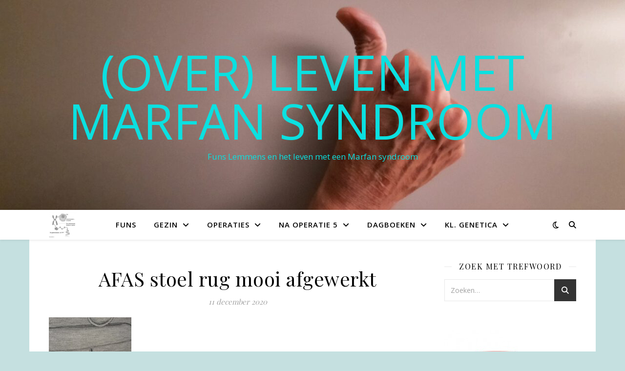

--- FILE ---
content_type: text/html; charset=UTF-8
request_url: https://www.funslemmensmarfan.nl/dagboek-2020/de-afas-stoel-voor-een-marfan-patient/attachment/afas-stoel-rug-mooi-afgewerkt/
body_size: 91985
content:
<!DOCTYPE html>
<html lang="nl-NL">
<head>
	<meta charset="UTF-8">
	<meta name="viewport" content="width=device-width, initial-scale=1.0" />
	<link rel="profile" href="https://gmpg.org/xfn/11">

<meta name='robots' content='index, follow, max-image-preview:large, max-snippet:-1, max-video-preview:-1' />
	<style>img:is([sizes="auto" i], [sizes^="auto," i]) { contain-intrinsic-size: 3000px 1500px }</style>
	
	<!-- This site is optimized with the Yoast SEO plugin v24.4 - https://yoast.com/wordpress/plugins/seo/ -->
	<title>AFAS stoel rug mooi afgewerkt - (OVER) LEVEN MET MARFAN SYNDROOM</title>
	<link rel="canonical" href="https://www.funslemmensmarfan.nl/dagboek-2020/de-afas-stoel-voor-een-marfan-patient/attachment/afas-stoel-rug-mooi-afgewerkt/" />
	<meta property="og:locale" content="nl_NL" />
	<meta property="og:type" content="article" />
	<meta property="og:title" content="AFAS stoel rug mooi afgewerkt - (OVER) LEVEN MET MARFAN SYNDROOM" />
	<meta property="og:description" content="AFAS stoel rug mooi afgewerkt" />
	<meta property="og:url" content="https://www.funslemmensmarfan.nl/dagboek-2020/de-afas-stoel-voor-een-marfan-patient/attachment/afas-stoel-rug-mooi-afgewerkt/" />
	<meta property="og:site_name" content="(OVER) LEVEN MET MARFAN SYNDROOM" />
	<meta property="article:publisher" content="https://www.facebook.com/groups/overlevenmetmarfan/" />
	<meta property="article:modified_time" content="2020-12-11T12:57:43+00:00" />
	<meta property="og:image" content="https://www.funslemmensmarfan.nl/dagboek-2020/de-afas-stoel-voor-een-marfan-patient/attachment/afas-stoel-rug-mooi-afgewerkt" />
	<meta property="og:image:width" content="844" />
	<meta property="og:image:height" content="1500" />
	<meta property="og:image:type" content="image/jpeg" />
	<script type="application/ld+json" class="yoast-schema-graph">{"@context":"https://schema.org","@graph":[{"@type":"WebPage","@id":"https://www.funslemmensmarfan.nl/dagboek-2020/de-afas-stoel-voor-een-marfan-patient/attachment/afas-stoel-rug-mooi-afgewerkt/","url":"https://www.funslemmensmarfan.nl/dagboek-2020/de-afas-stoel-voor-een-marfan-patient/attachment/afas-stoel-rug-mooi-afgewerkt/","name":"AFAS stoel rug mooi afgewerkt - (OVER) LEVEN MET MARFAN SYNDROOM","isPartOf":{"@id":"https://www.funslemmensmarfan.nl/#website"},"primaryImageOfPage":{"@id":"https://www.funslemmensmarfan.nl/dagboek-2020/de-afas-stoel-voor-een-marfan-patient/attachment/afas-stoel-rug-mooi-afgewerkt/#primaryimage"},"image":{"@id":"https://www.funslemmensmarfan.nl/dagboek-2020/de-afas-stoel-voor-een-marfan-patient/attachment/afas-stoel-rug-mooi-afgewerkt/#primaryimage"},"thumbnailUrl":"https://www.funslemmensmarfan.nl/wp-content/uploads/2020/12/AFAS-stoel-rug-mooi-afgewerkt.jpg","datePublished":"2020-12-11T12:56:04+00:00","dateModified":"2020-12-11T12:57:43+00:00","breadcrumb":{"@id":"https://www.funslemmensmarfan.nl/dagboek-2020/de-afas-stoel-voor-een-marfan-patient/attachment/afas-stoel-rug-mooi-afgewerkt/#breadcrumb"},"inLanguage":"nl-NL","potentialAction":[{"@type":"ReadAction","target":["https://www.funslemmensmarfan.nl/dagboek-2020/de-afas-stoel-voor-een-marfan-patient/attachment/afas-stoel-rug-mooi-afgewerkt/"]}]},{"@type":"ImageObject","inLanguage":"nl-NL","@id":"https://www.funslemmensmarfan.nl/dagboek-2020/de-afas-stoel-voor-een-marfan-patient/attachment/afas-stoel-rug-mooi-afgewerkt/#primaryimage","url":"https://www.funslemmensmarfan.nl/wp-content/uploads/2020/12/AFAS-stoel-rug-mooi-afgewerkt.jpg","contentUrl":"https://www.funslemmensmarfan.nl/wp-content/uploads/2020/12/AFAS-stoel-rug-mooi-afgewerkt.jpg","width":844,"height":1500,"caption":"medipoint afas stoel, bekleed, funs lemmens, marfan syndroom, rug en longklachten"},{"@type":"BreadcrumbList","@id":"https://www.funslemmensmarfan.nl/dagboek-2020/de-afas-stoel-voor-een-marfan-patient/attachment/afas-stoel-rug-mooi-afgewerkt/#breadcrumb","itemListElement":[{"@type":"ListItem","position":1,"name":"Home","item":"https://www.funslemmensmarfan.nl/"},{"@type":"ListItem","position":2,"name":"De AFAS stoel voor een Marfan patiënt","item":"https://www.funslemmensmarfan.nl/dagboek-2020/de-afas-stoel-voor-een-marfan-patient/"},{"@type":"ListItem","position":3,"name":"AFAS stoel rug mooi afgewerkt"}]},{"@type":"WebSite","@id":"https://www.funslemmensmarfan.nl/#website","url":"https://www.funslemmensmarfan.nl/","name":"(OVER) LEVEN MET MARFAN SYNDROOM","description":"Funs Lemmens en het leven met een Marfan syndroom","potentialAction":[{"@type":"SearchAction","target":{"@type":"EntryPoint","urlTemplate":"https://www.funslemmensmarfan.nl/?s={search_term_string}"},"query-input":{"@type":"PropertyValueSpecification","valueRequired":true,"valueName":"search_term_string"}}],"inLanguage":"nl-NL"}]}</script>
	<!-- / Yoast SEO plugin. -->


<link rel='dns-prefetch' href='//fonts.googleapis.com' />
<link rel="alternate" type="application/rss+xml" title="(OVER) LEVEN MET MARFAN SYNDROOM &raquo; feed" href="https://www.funslemmensmarfan.nl/feed/" />
<link rel="alternate" type="application/rss+xml" title="(OVER) LEVEN MET MARFAN SYNDROOM &raquo; reacties feed" href="https://www.funslemmensmarfan.nl/comments/feed/" />
<script type="text/javascript">
/* <![CDATA[ */
window._wpemojiSettings = {"baseUrl":"https:\/\/s.w.org\/images\/core\/emoji\/15.0.3\/72x72\/","ext":".png","svgUrl":"https:\/\/s.w.org\/images\/core\/emoji\/15.0.3\/svg\/","svgExt":".svg","source":{"concatemoji":"https:\/\/www.funslemmensmarfan.nl\/wp-includes\/js\/wp-emoji-release.min.js?ver=6.7.4"}};
/*! This file is auto-generated */
!function(i,n){var o,s,e;function c(e){try{var t={supportTests:e,timestamp:(new Date).valueOf()};sessionStorage.setItem(o,JSON.stringify(t))}catch(e){}}function p(e,t,n){e.clearRect(0,0,e.canvas.width,e.canvas.height),e.fillText(t,0,0);var t=new Uint32Array(e.getImageData(0,0,e.canvas.width,e.canvas.height).data),r=(e.clearRect(0,0,e.canvas.width,e.canvas.height),e.fillText(n,0,0),new Uint32Array(e.getImageData(0,0,e.canvas.width,e.canvas.height).data));return t.every(function(e,t){return e===r[t]})}function u(e,t,n){switch(t){case"flag":return n(e,"\ud83c\udff3\ufe0f\u200d\u26a7\ufe0f","\ud83c\udff3\ufe0f\u200b\u26a7\ufe0f")?!1:!n(e,"\ud83c\uddfa\ud83c\uddf3","\ud83c\uddfa\u200b\ud83c\uddf3")&&!n(e,"\ud83c\udff4\udb40\udc67\udb40\udc62\udb40\udc65\udb40\udc6e\udb40\udc67\udb40\udc7f","\ud83c\udff4\u200b\udb40\udc67\u200b\udb40\udc62\u200b\udb40\udc65\u200b\udb40\udc6e\u200b\udb40\udc67\u200b\udb40\udc7f");case"emoji":return!n(e,"\ud83d\udc26\u200d\u2b1b","\ud83d\udc26\u200b\u2b1b")}return!1}function f(e,t,n){var r="undefined"!=typeof WorkerGlobalScope&&self instanceof WorkerGlobalScope?new OffscreenCanvas(300,150):i.createElement("canvas"),a=r.getContext("2d",{willReadFrequently:!0}),o=(a.textBaseline="top",a.font="600 32px Arial",{});return e.forEach(function(e){o[e]=t(a,e,n)}),o}function t(e){var t=i.createElement("script");t.src=e,t.defer=!0,i.head.appendChild(t)}"undefined"!=typeof Promise&&(o="wpEmojiSettingsSupports",s=["flag","emoji"],n.supports={everything:!0,everythingExceptFlag:!0},e=new Promise(function(e){i.addEventListener("DOMContentLoaded",e,{once:!0})}),new Promise(function(t){var n=function(){try{var e=JSON.parse(sessionStorage.getItem(o));if("object"==typeof e&&"number"==typeof e.timestamp&&(new Date).valueOf()<e.timestamp+604800&&"object"==typeof e.supportTests)return e.supportTests}catch(e){}return null}();if(!n){if("undefined"!=typeof Worker&&"undefined"!=typeof OffscreenCanvas&&"undefined"!=typeof URL&&URL.createObjectURL&&"undefined"!=typeof Blob)try{var e="postMessage("+f.toString()+"("+[JSON.stringify(s),u.toString(),p.toString()].join(",")+"));",r=new Blob([e],{type:"text/javascript"}),a=new Worker(URL.createObjectURL(r),{name:"wpTestEmojiSupports"});return void(a.onmessage=function(e){c(n=e.data),a.terminate(),t(n)})}catch(e){}c(n=f(s,u,p))}t(n)}).then(function(e){for(var t in e)n.supports[t]=e[t],n.supports.everything=n.supports.everything&&n.supports[t],"flag"!==t&&(n.supports.everythingExceptFlag=n.supports.everythingExceptFlag&&n.supports[t]);n.supports.everythingExceptFlag=n.supports.everythingExceptFlag&&!n.supports.flag,n.DOMReady=!1,n.readyCallback=function(){n.DOMReady=!0}}).then(function(){return e}).then(function(){var e;n.supports.everything||(n.readyCallback(),(e=n.source||{}).concatemoji?t(e.concatemoji):e.wpemoji&&e.twemoji&&(t(e.twemoji),t(e.wpemoji)))}))}((window,document),window._wpemojiSettings);
/* ]]> */
</script>
<style id='wp-emoji-styles-inline-css' type='text/css'>

	img.wp-smiley, img.emoji {
		display: inline !important;
		border: none !important;
		box-shadow: none !important;
		height: 1em !important;
		width: 1em !important;
		margin: 0 0.07em !important;
		vertical-align: -0.1em !important;
		background: none !important;
		padding: 0 !important;
	}
</style>
<link rel='stylesheet' id='wp-block-library-css' href='https://www.funslemmensmarfan.nl/wp-includes/css/dist/block-library/style.min.css?ver=6.7.4' type='text/css' media='all' />
<style id='classic-theme-styles-inline-css' type='text/css'>
/*! This file is auto-generated */
.wp-block-button__link{color:#fff;background-color:#32373c;border-radius:9999px;box-shadow:none;text-decoration:none;padding:calc(.667em + 2px) calc(1.333em + 2px);font-size:1.125em}.wp-block-file__button{background:#32373c;color:#fff;text-decoration:none}
</style>
<style id='global-styles-inline-css' type='text/css'>
:root{--wp--preset--aspect-ratio--square: 1;--wp--preset--aspect-ratio--4-3: 4/3;--wp--preset--aspect-ratio--3-4: 3/4;--wp--preset--aspect-ratio--3-2: 3/2;--wp--preset--aspect-ratio--2-3: 2/3;--wp--preset--aspect-ratio--16-9: 16/9;--wp--preset--aspect-ratio--9-16: 9/16;--wp--preset--color--black: #000000;--wp--preset--color--cyan-bluish-gray: #abb8c3;--wp--preset--color--white: #ffffff;--wp--preset--color--pale-pink: #f78da7;--wp--preset--color--vivid-red: #cf2e2e;--wp--preset--color--luminous-vivid-orange: #ff6900;--wp--preset--color--luminous-vivid-amber: #fcb900;--wp--preset--color--light-green-cyan: #7bdcb5;--wp--preset--color--vivid-green-cyan: #00d084;--wp--preset--color--pale-cyan-blue: #8ed1fc;--wp--preset--color--vivid-cyan-blue: #0693e3;--wp--preset--color--vivid-purple: #9b51e0;--wp--preset--gradient--vivid-cyan-blue-to-vivid-purple: linear-gradient(135deg,rgba(6,147,227,1) 0%,rgb(155,81,224) 100%);--wp--preset--gradient--light-green-cyan-to-vivid-green-cyan: linear-gradient(135deg,rgb(122,220,180) 0%,rgb(0,208,130) 100%);--wp--preset--gradient--luminous-vivid-amber-to-luminous-vivid-orange: linear-gradient(135deg,rgba(252,185,0,1) 0%,rgba(255,105,0,1) 100%);--wp--preset--gradient--luminous-vivid-orange-to-vivid-red: linear-gradient(135deg,rgba(255,105,0,1) 0%,rgb(207,46,46) 100%);--wp--preset--gradient--very-light-gray-to-cyan-bluish-gray: linear-gradient(135deg,rgb(238,238,238) 0%,rgb(169,184,195) 100%);--wp--preset--gradient--cool-to-warm-spectrum: linear-gradient(135deg,rgb(74,234,220) 0%,rgb(151,120,209) 20%,rgb(207,42,186) 40%,rgb(238,44,130) 60%,rgb(251,105,98) 80%,rgb(254,248,76) 100%);--wp--preset--gradient--blush-light-purple: linear-gradient(135deg,rgb(255,206,236) 0%,rgb(152,150,240) 100%);--wp--preset--gradient--blush-bordeaux: linear-gradient(135deg,rgb(254,205,165) 0%,rgb(254,45,45) 50%,rgb(107,0,62) 100%);--wp--preset--gradient--luminous-dusk: linear-gradient(135deg,rgb(255,203,112) 0%,rgb(199,81,192) 50%,rgb(65,88,208) 100%);--wp--preset--gradient--pale-ocean: linear-gradient(135deg,rgb(255,245,203) 0%,rgb(182,227,212) 50%,rgb(51,167,181) 100%);--wp--preset--gradient--electric-grass: linear-gradient(135deg,rgb(202,248,128) 0%,rgb(113,206,126) 100%);--wp--preset--gradient--midnight: linear-gradient(135deg,rgb(2,3,129) 0%,rgb(40,116,252) 100%);--wp--preset--font-size--small: 13px;--wp--preset--font-size--medium: 20px;--wp--preset--font-size--large: 36px;--wp--preset--font-size--x-large: 42px;--wp--preset--spacing--20: 0.44rem;--wp--preset--spacing--30: 0.67rem;--wp--preset--spacing--40: 1rem;--wp--preset--spacing--50: 1.5rem;--wp--preset--spacing--60: 2.25rem;--wp--preset--spacing--70: 3.38rem;--wp--preset--spacing--80: 5.06rem;--wp--preset--shadow--natural: 6px 6px 9px rgba(0, 0, 0, 0.2);--wp--preset--shadow--deep: 12px 12px 50px rgba(0, 0, 0, 0.4);--wp--preset--shadow--sharp: 6px 6px 0px rgba(0, 0, 0, 0.2);--wp--preset--shadow--outlined: 6px 6px 0px -3px rgba(255, 255, 255, 1), 6px 6px rgba(0, 0, 0, 1);--wp--preset--shadow--crisp: 6px 6px 0px rgba(0, 0, 0, 1);}:where(.is-layout-flex){gap: 0.5em;}:where(.is-layout-grid){gap: 0.5em;}body .is-layout-flex{display: flex;}.is-layout-flex{flex-wrap: wrap;align-items: center;}.is-layout-flex > :is(*, div){margin: 0;}body .is-layout-grid{display: grid;}.is-layout-grid > :is(*, div){margin: 0;}:where(.wp-block-columns.is-layout-flex){gap: 2em;}:where(.wp-block-columns.is-layout-grid){gap: 2em;}:where(.wp-block-post-template.is-layout-flex){gap: 1.25em;}:where(.wp-block-post-template.is-layout-grid){gap: 1.25em;}.has-black-color{color: var(--wp--preset--color--black) !important;}.has-cyan-bluish-gray-color{color: var(--wp--preset--color--cyan-bluish-gray) !important;}.has-white-color{color: var(--wp--preset--color--white) !important;}.has-pale-pink-color{color: var(--wp--preset--color--pale-pink) !important;}.has-vivid-red-color{color: var(--wp--preset--color--vivid-red) !important;}.has-luminous-vivid-orange-color{color: var(--wp--preset--color--luminous-vivid-orange) !important;}.has-luminous-vivid-amber-color{color: var(--wp--preset--color--luminous-vivid-amber) !important;}.has-light-green-cyan-color{color: var(--wp--preset--color--light-green-cyan) !important;}.has-vivid-green-cyan-color{color: var(--wp--preset--color--vivid-green-cyan) !important;}.has-pale-cyan-blue-color{color: var(--wp--preset--color--pale-cyan-blue) !important;}.has-vivid-cyan-blue-color{color: var(--wp--preset--color--vivid-cyan-blue) !important;}.has-vivid-purple-color{color: var(--wp--preset--color--vivid-purple) !important;}.has-black-background-color{background-color: var(--wp--preset--color--black) !important;}.has-cyan-bluish-gray-background-color{background-color: var(--wp--preset--color--cyan-bluish-gray) !important;}.has-white-background-color{background-color: var(--wp--preset--color--white) !important;}.has-pale-pink-background-color{background-color: var(--wp--preset--color--pale-pink) !important;}.has-vivid-red-background-color{background-color: var(--wp--preset--color--vivid-red) !important;}.has-luminous-vivid-orange-background-color{background-color: var(--wp--preset--color--luminous-vivid-orange) !important;}.has-luminous-vivid-amber-background-color{background-color: var(--wp--preset--color--luminous-vivid-amber) !important;}.has-light-green-cyan-background-color{background-color: var(--wp--preset--color--light-green-cyan) !important;}.has-vivid-green-cyan-background-color{background-color: var(--wp--preset--color--vivid-green-cyan) !important;}.has-pale-cyan-blue-background-color{background-color: var(--wp--preset--color--pale-cyan-blue) !important;}.has-vivid-cyan-blue-background-color{background-color: var(--wp--preset--color--vivid-cyan-blue) !important;}.has-vivid-purple-background-color{background-color: var(--wp--preset--color--vivid-purple) !important;}.has-black-border-color{border-color: var(--wp--preset--color--black) !important;}.has-cyan-bluish-gray-border-color{border-color: var(--wp--preset--color--cyan-bluish-gray) !important;}.has-white-border-color{border-color: var(--wp--preset--color--white) !important;}.has-pale-pink-border-color{border-color: var(--wp--preset--color--pale-pink) !important;}.has-vivid-red-border-color{border-color: var(--wp--preset--color--vivid-red) !important;}.has-luminous-vivid-orange-border-color{border-color: var(--wp--preset--color--luminous-vivid-orange) !important;}.has-luminous-vivid-amber-border-color{border-color: var(--wp--preset--color--luminous-vivid-amber) !important;}.has-light-green-cyan-border-color{border-color: var(--wp--preset--color--light-green-cyan) !important;}.has-vivid-green-cyan-border-color{border-color: var(--wp--preset--color--vivid-green-cyan) !important;}.has-pale-cyan-blue-border-color{border-color: var(--wp--preset--color--pale-cyan-blue) !important;}.has-vivid-cyan-blue-border-color{border-color: var(--wp--preset--color--vivid-cyan-blue) !important;}.has-vivid-purple-border-color{border-color: var(--wp--preset--color--vivid-purple) !important;}.has-vivid-cyan-blue-to-vivid-purple-gradient-background{background: var(--wp--preset--gradient--vivid-cyan-blue-to-vivid-purple) !important;}.has-light-green-cyan-to-vivid-green-cyan-gradient-background{background: var(--wp--preset--gradient--light-green-cyan-to-vivid-green-cyan) !important;}.has-luminous-vivid-amber-to-luminous-vivid-orange-gradient-background{background: var(--wp--preset--gradient--luminous-vivid-amber-to-luminous-vivid-orange) !important;}.has-luminous-vivid-orange-to-vivid-red-gradient-background{background: var(--wp--preset--gradient--luminous-vivid-orange-to-vivid-red) !important;}.has-very-light-gray-to-cyan-bluish-gray-gradient-background{background: var(--wp--preset--gradient--very-light-gray-to-cyan-bluish-gray) !important;}.has-cool-to-warm-spectrum-gradient-background{background: var(--wp--preset--gradient--cool-to-warm-spectrum) !important;}.has-blush-light-purple-gradient-background{background: var(--wp--preset--gradient--blush-light-purple) !important;}.has-blush-bordeaux-gradient-background{background: var(--wp--preset--gradient--blush-bordeaux) !important;}.has-luminous-dusk-gradient-background{background: var(--wp--preset--gradient--luminous-dusk) !important;}.has-pale-ocean-gradient-background{background: var(--wp--preset--gradient--pale-ocean) !important;}.has-electric-grass-gradient-background{background: var(--wp--preset--gradient--electric-grass) !important;}.has-midnight-gradient-background{background: var(--wp--preset--gradient--midnight) !important;}.has-small-font-size{font-size: var(--wp--preset--font-size--small) !important;}.has-medium-font-size{font-size: var(--wp--preset--font-size--medium) !important;}.has-large-font-size{font-size: var(--wp--preset--font-size--large) !important;}.has-x-large-font-size{font-size: var(--wp--preset--font-size--x-large) !important;}
:where(.wp-block-post-template.is-layout-flex){gap: 1.25em;}:where(.wp-block-post-template.is-layout-grid){gap: 1.25em;}
:where(.wp-block-columns.is-layout-flex){gap: 2em;}:where(.wp-block-columns.is-layout-grid){gap: 2em;}
:root :where(.wp-block-pullquote){font-size: 1.5em;line-height: 1.6;}
</style>
<link rel='stylesheet' id='wppa_style-css' href='https://www.funslemmensmarfan.nl/wp-content/plugins/wp-photo-album-plus/wppa-style.css?ver=250215-15355' type='text/css' media='all' />
<style id='wppa_style-inline-css' type='text/css'>

.wppa-box {	border-style: solid; border-width:1px;border-radius:6px; -moz-border-radius:6px;margin-bottom:8px;background-color:#eeeeee;border-color:#cccccc; }
.wppa-mini-box { border-style: solid; border-width:1px;border-radius:2px;border-color:#cccccc; }
.wppa-cover-box {  }
.wppa-cover-text-frame {  }
.wppa-box-text {  }
.wppa-box-text, .wppa-box-text-nocolor { font-weight:normal; }
.wppa-thumb-text { font-weight:normal; }
.wppa-nav-text { font-weight:normal; }
.wppa-img { background-color:#eeeeee; }
.wppa-title { font-weight:bold; }
.wppa-fulldesc { font-weight:normal; }
.wppa-fulltitle { font-weight:normal; }
</style>
<link rel='stylesheet' id='ashe-style-css' href='https://www.funslemmensmarfan.nl/wp-content/themes/ashe/style.css?ver=1.9.7' type='text/css' media='all' />
<link rel='stylesheet' id='fontawesome-css' href='https://www.funslemmensmarfan.nl/wp-content/themes/ashe/assets/css/fontawesome.min.css?ver=6.7.4' type='text/css' media='all' />
<link rel='stylesheet' id='fontello-css' href='https://www.funslemmensmarfan.nl/wp-content/themes/ashe/assets/css/fontello.css?ver=6.7.4' type='text/css' media='all' />
<link rel='stylesheet' id='slick-css' href='https://www.funslemmensmarfan.nl/wp-content/themes/ashe/assets/css/slick.css?ver=6.7.4' type='text/css' media='all' />
<link rel='stylesheet' id='scrollbar-css' href='https://www.funslemmensmarfan.nl/wp-content/themes/ashe/assets/css/perfect-scrollbar.css?ver=6.7.4' type='text/css' media='all' />
<link rel='stylesheet' id='ashe-responsive-css' href='https://www.funslemmensmarfan.nl/wp-content/themes/ashe/assets/css/responsive.css?ver=1.9.7' type='text/css' media='all' />
<link rel='stylesheet' id='ashe-playfair-font-css' href='//fonts.googleapis.com/css?family=Playfair+Display%3A400%2C700&#038;ver=1.0.0' type='text/css' media='all' />
<link rel='stylesheet' id='ashe-opensans-font-css' href='//fonts.googleapis.com/css?family=Open+Sans%3A400italic%2C400%2C600italic%2C600%2C700italic%2C700&#038;ver=1.0.0' type='text/css' media='all' />
<script type="text/javascript" src="https://www.funslemmensmarfan.nl/wp-includes/js/dist/hooks.min.js?ver=4d63a3d491d11ffd8ac6" id="wp-hooks-js"></script>
<script type="text/javascript" src="https://www.funslemmensmarfan.nl/wp-includes/js/dist/i18n.min.js?ver=5e580eb46a90c2b997e6" id="wp-i18n-js"></script>
<script type="text/javascript" id="wp-i18n-js-after">
/* <![CDATA[ */
wp.i18n.setLocaleData( { 'text direction\u0004ltr': [ 'ltr' ] } );
/* ]]> */
</script>
<script type="text/javascript" src="https://www.funslemmensmarfan.nl/wp-content/plugins/wp-photo-album-plus/js/wppa-decls.js?ver=250214-235354" id="wppa-decls-js"></script>
<script type="text/javascript" src="https://www.funslemmensmarfan.nl/wp-includes/js/jquery/jquery.min.js?ver=3.7.1" id="jquery-core-js"></script>
<script type="text/javascript" src="https://www.funslemmensmarfan.nl/wp-includes/js/jquery/jquery-migrate.min.js?ver=3.4.1" id="jquery-migrate-js"></script>
<script type="text/javascript" src="https://www.funslemmensmarfan.nl/wp-includes/js/jquery/jquery.form.min.js?ver=4.3.0" id="jquery-form-js"></script>
<script type="text/javascript" src="https://www.funslemmensmarfan.nl/wp-includes/js/imagesloaded.min.js?ver=5.0.0" id="imagesloaded-js"></script>
<script type="text/javascript" src="https://www.funslemmensmarfan.nl/wp-includes/js/masonry.min.js?ver=4.2.2" id="masonry-js"></script>
<script type="text/javascript" src="https://www.funslemmensmarfan.nl/wp-includes/js/jquery/jquery.masonry.min.js?ver=3.1.2b" id="jquery-masonry-js"></script>
<script type="text/javascript" src="https://www.funslemmensmarfan.nl/wp-includes/js/jquery/ui/core.min.js?ver=1.13.3" id="jquery-ui-core-js"></script>
<script type="text/javascript" src="https://www.funslemmensmarfan.nl/wp-includes/js/jquery/ui/mouse.min.js?ver=1.13.3" id="jquery-ui-mouse-js"></script>
<script type="text/javascript" src="https://www.funslemmensmarfan.nl/wp-includes/js/jquery/ui/resizable.min.js?ver=1.13.3" id="jquery-ui-resizable-js"></script>
<script type="text/javascript" src="https://www.funslemmensmarfan.nl/wp-includes/js/jquery/ui/draggable.min.js?ver=1.13.3" id="jquery-ui-draggable-js"></script>
<script type="text/javascript" src="https://www.funslemmensmarfan.nl/wp-includes/js/jquery/ui/controlgroup.min.js?ver=1.13.3" id="jquery-ui-controlgroup-js"></script>
<script type="text/javascript" src="https://www.funslemmensmarfan.nl/wp-includes/js/jquery/ui/checkboxradio.min.js?ver=1.13.3" id="jquery-ui-checkboxradio-js"></script>
<script type="text/javascript" src="https://www.funslemmensmarfan.nl/wp-includes/js/jquery/ui/button.min.js?ver=1.13.3" id="jquery-ui-button-js"></script>
<script type="text/javascript" src="https://www.funslemmensmarfan.nl/wp-includes/js/jquery/ui/dialog.min.js?ver=1.13.3" id="jquery-ui-dialog-js"></script>
<script type="text/javascript" id="wppa-all-js-extra">
/* <![CDATA[ */
var wppaObj = {"restUrl":"https:\/\/www.funslemmensmarfan.nl\/wp-json\/","restNonce":"c66bf62226"};
/* ]]> */
</script>
<script type="text/javascript" src="https://www.funslemmensmarfan.nl/wp-content/plugins/wp-photo-album-plus/js/wppa-all.js?ver=250214-235354" id="wppa-all-js"></script>
<script type="text/javascript" src="https://www.funslemmensmarfan.nl/wp-content/plugins/wp-photo-album-plus/vendor/jquery-easing/jquery.easing.min.js?ver=9.0.02.001" id="nicescrollr-easing-min-js-js"></script>
<link rel="https://api.w.org/" href="https://www.funslemmensmarfan.nl/wp-json/" /><link rel="alternate" title="JSON" type="application/json" href="https://www.funslemmensmarfan.nl/wp-json/wp/v2/media/2152" /><link rel="EditURI" type="application/rsd+xml" title="RSD" href="https://www.funslemmensmarfan.nl/xmlrpc.php?rsd" />
<meta name="generator" content="WordPress 6.7.4" />
<link rel='shortlink' href='https://www.funslemmensmarfan.nl/?p=2152' />
<link rel="alternate" title="oEmbed (JSON)" type="application/json+oembed" href="https://www.funslemmensmarfan.nl/wp-json/oembed/1.0/embed?url=https%3A%2F%2Fwww.funslemmensmarfan.nl%2Fdagboek-2020%2Fde-afas-stoel-voor-een-marfan-patient%2Fattachment%2Fafas-stoel-rug-mooi-afgewerkt%2F" />
<link rel="alternate" title="oEmbed (XML)" type="text/xml+oembed" href="https://www.funslemmensmarfan.nl/wp-json/oembed/1.0/embed?url=https%3A%2F%2Fwww.funslemmensmarfan.nl%2Fdagboek-2020%2Fde-afas-stoel-voor-een-marfan-patient%2Fattachment%2Fafas-stoel-rug-mooi-afgewerkt%2F&#038;format=xml" />
<style id="ashe_dynamic_css">#top-bar {background-color: #ffffff;}#top-bar a {color: #000000;}#top-bar a:hover,#top-bar li.current-menu-item > a,#top-bar li.current-menu-ancestor > a,#top-bar .sub-menu li.current-menu-item > a,#top-bar .sub-menu li.current-menu-ancestor> a {color: #ca9b52;}#top-menu .sub-menu,#top-menu .sub-menu a {background-color: #ffffff;border-color: rgba(0,0,0, 0.05);}@media screen and ( max-width: 979px ) {.top-bar-socials {float: none !important;}.top-bar-socials a {line-height: 40px !important;}}.header-logo a,.site-description {color: #0be0e0;}.entry-header {background-color: #91a8bf;}#main-nav {background-color: #ffffff;box-shadow: 0px 1px 5px rgba(0,0,0, 0.1);}#featured-links h6 {background-color: rgba(255,255,255, 0.85);color: #000000;}#main-nav a,#main-nav i,#main-nav #s {color: #000000;}.main-nav-sidebar span,.sidebar-alt-close-btn span {background-color: #000000;}#main-nav a:hover,#main-nav i:hover,#main-nav li.current-menu-item > a,#main-nav li.current-menu-ancestor > a,#main-nav .sub-menu li.current-menu-item > a,#main-nav .sub-menu li.current-menu-ancestor> a {color: #ca9b52;}.main-nav-sidebar:hover span {background-color: #ca9b52;}#main-menu .sub-menu,#main-menu .sub-menu a {background-color: #ffffff;border-color: rgba(0,0,0, 0.05);}#main-nav #s {background-color: #ffffff;}#main-nav #s::-webkit-input-placeholder { /* Chrome/Opera/Safari */color: rgba(0,0,0, 0.7);}#main-nav #s::-moz-placeholder { /* Firefox 19+ */color: rgba(0,0,0, 0.7);}#main-nav #s:-ms-input-placeholder { /* IE 10+ */color: rgba(0,0,0, 0.7);}#main-nav #s:-moz-placeholder { /* Firefox 18- */color: rgba(0,0,0, 0.7);}/* Background */.sidebar-alt,#featured-links,.main-content,.featured-slider-area,.page-content select,.page-content input,.page-content textarea {background-color: #ffffff;}/* Text */.page-content,.page-content select,.page-content input,.page-content textarea,.page-content .post-author a,.page-content .ashe-widget a,.page-content .comment-author {color: #464646;}/* Title */.page-content h1,.page-content h2,.page-content h3,.page-content h4,.page-content h5,.page-content h6,.page-content .post-title a,.page-content .author-description h4 a,.page-content .related-posts h4 a,.page-content .blog-pagination .previous-page a,.page-content .blog-pagination .next-page a,blockquote,.page-content .post-share a {color: #030303;}.page-content .post-title a:hover {color: rgba(3,3,3, 0.75);}/* Meta */.page-content .post-date,.page-content .post-comments,.page-content .post-author,.page-content [data-layout*="list"] .post-author a,.page-content .related-post-date,.page-content .comment-meta a,.page-content .author-share a,.page-content .post-tags a,.page-content .tagcloud a,.widget_categories li,.widget_archive li,.ahse-subscribe-box p,.rpwwt-post-author,.rpwwt-post-categories,.rpwwt-post-date,.rpwwt-post-comments-number {color: #a1a1a1;}.page-content input::-webkit-input-placeholder { /* Chrome/Opera/Safari */color: #a1a1a1;}.page-content input::-moz-placeholder { /* Firefox 19+ */color: #a1a1a1;}.page-content input:-ms-input-placeholder { /* IE 10+ */color: #a1a1a1;}.page-content input:-moz-placeholder { /* Firefox 18- */color: #a1a1a1;}/* Accent */a,.post-categories,.page-content .ashe-widget.widget_text a {color: #ca9b52;}/* Disable TMP.page-content .elementor a,.page-content .elementor a:hover {color: inherit;}*/.ps-container > .ps-scrollbar-y-rail > .ps-scrollbar-y {background: #ca9b52;}a:not(.header-logo-a):hover {color: rgba(202,155,82, 0.8);}blockquote {border-color: #ca9b52;}/* Selection */::-moz-selection {color: #ffffff;background: #ca9b52;}::selection {color: #ffffff;background: #ca9b52;}/* Border */.page-content .post-footer,[data-layout*="list"] .blog-grid > li,.page-content .author-description,.page-content .related-posts,.page-content .entry-comments,.page-content .ashe-widget li,.page-content #wp-calendar,.page-content #wp-calendar caption,.page-content #wp-calendar tbody td,.page-content .widget_nav_menu li a,.page-content .tagcloud a,.page-content select,.page-content input,.page-content textarea,.widget-title h2:before,.widget-title h2:after,.post-tags a,.gallery-caption,.wp-caption-text,table tr,table th,table td,pre,.category-description {border-color: #e8e8e8;}hr {background-color: #e8e8e8;}/* Buttons */.widget_search i,.widget_search #searchsubmit,.wp-block-search button,.single-navigation i,.page-content .submit,.page-content .blog-pagination.numeric a,.page-content .blog-pagination.load-more a,.page-content .ashe-subscribe-box input[type="submit"],.page-content .widget_wysija input[type="submit"],.page-content .post-password-form input[type="submit"],.page-content .wpcf7 [type="submit"] {color: #ffffff;background-color: #333333;}.single-navigation i:hover,.page-content .submit:hover,.ashe-boxed-style .page-content .submit:hover,.page-content .blog-pagination.numeric a:hover,.ashe-boxed-style .page-content .blog-pagination.numeric a:hover,.page-content .blog-pagination.numeric span,.page-content .blog-pagination.load-more a:hover,.page-content .ashe-subscribe-box input[type="submit"]:hover,.page-content .widget_wysija input[type="submit"]:hover,.page-content .post-password-form input[type="submit"]:hover,.page-content .wpcf7 [type="submit"]:hover {color: #ffffff;background-color: #ca9b52;}/* Image Overlay */.image-overlay,#infscr-loading,.page-content h4.image-overlay {color: #ffffff;background-color: rgba(73,73,73, 0.3);}.image-overlay a,.post-slider .prev-arrow,.post-slider .next-arrow,.page-content .image-overlay a,#featured-slider .slick-arrow,#featured-slider .slider-dots {color: #ffffff;}.slide-caption {background: rgba(255,255,255, 0.95);}#featured-slider .slick-active {background: #ffffff;}#page-footer,#page-footer select,#page-footer input,#page-footer textarea {background-color: #f6f6f6;color: #333333;}#page-footer,#page-footer a,#page-footer select,#page-footer input,#page-footer textarea {color: #333333;}#page-footer #s::-webkit-input-placeholder { /* Chrome/Opera/Safari */color: #333333;}#page-footer #s::-moz-placeholder { /* Firefox 19+ */color: #333333;}#page-footer #s:-ms-input-placeholder { /* IE 10+ */color: #333333;}#page-footer #s:-moz-placeholder { /* Firefox 18- */color: #333333;}/* Title */#page-footer h1,#page-footer h2,#page-footer h3,#page-footer h4,#page-footer h5,#page-footer h6 {color: #111111;}#page-footer a:hover {color: #ca9b52;}/* Border */#page-footer a,#page-footer .ashe-widget li,#page-footer #wp-calendar,#page-footer #wp-calendar caption,#page-footer #wp-calendar tbody td,#page-footer .widget_nav_menu li a,#page-footer select,#page-footer input,#page-footer textarea,#page-footer .widget-title h2:before,#page-footer .widget-title h2:after,.footer-widgets {border-color: #e0dbdb;}#page-footer hr {background-color: #e0dbdb;}.ashe-preloader-wrap {background-color: #ffffff;}.header-logo a {font-family: 'Open Sans';}#top-menu li a {font-family: 'Open Sans';}#main-menu li a {font-family: 'Open Sans';}#mobile-menu li,.mobile-menu-btn a {font-family: 'Open Sans';}#top-menu li a,#main-menu li a,#mobile-menu li,.mobile-menu-btn a {text-transform: uppercase;}.boxed-wrapper {max-width: 1160px;}.sidebar-alt {max-width: 340px;left: -340px; padding: 85px 35px 0px;}.sidebar-left,.sidebar-right {width: 307px;}.main-container {width: calc(100% - 307px);width: -webkit-calc(100% - 307px);}#top-bar > div,#main-nav > div,#featured-links,.main-content,.page-footer-inner,.featured-slider-area.boxed-wrapper {padding-left: 40px;padding-right: 40px;}#top-menu {float: left;}.top-bar-socials {float: right;}.entry-header {height: 500px;background-image:url(https://www.funslemmensmarfan.nl/wp-content/uploads/2020/11/cropped-funs-lemmens-marfan-sydroom-duim.jpg);background-size: initial;}.logo-img {max-width: 500px;}.mini-logo a {max-width: 58px;}#main-nav {text-align: center;}.main-nav-sidebar {position: absolute;top: 0px;left: 40px;z-index: 1;}.main-nav-icons {position: absolute;top: 0px;right: 40px;z-index: 2;}.mini-logo {position: absolute;left: auto;top: 0;}.main-nav-sidebar ~ .mini-logo {margin-left: 30px;}#featured-links .featured-link {margin-right: 20px;}#featured-links .featured-link:last-of-type {margin-right: 0;}#featured-links .featured-link {width: calc( (100% - -20px) / 0 - 1px);width: -webkit-calc( (100% - -20px) / 0- 1px);}.featured-link:nth-child(1) .cv-inner {display: none;}.featured-link:nth-child(2) .cv-inner {display: none;}.featured-link:nth-child(3) .cv-inner {display: none;}.blog-grid > li {width: 100%;margin-bottom: 30px;}.sidebar-right {padding-left: 37px;}.footer-widgets > .ashe-widget {width: 30%;margin-right: 5%;}.footer-widgets > .ashe-widget:nth-child(3n+3) {margin-right: 0;}.footer-widgets > .ashe-widget:nth-child(3n+4) {clear: both;}.copyright-info {float: right;}.footer-socials {float: left;}.woocommerce div.product .stock,.woocommerce div.product p.price,.woocommerce div.product span.price,.woocommerce ul.products li.product .price,.woocommerce-Reviews .woocommerce-review__author,.woocommerce form .form-row .required,.woocommerce form .form-row.woocommerce-invalid label,.woocommerce .page-content div.product .woocommerce-tabs ul.tabs li a {color: #464646;}.woocommerce a.remove:hover {color: #464646 !important;}.woocommerce a.remove,.woocommerce .product_meta,.page-content .woocommerce-breadcrumb,.page-content .woocommerce-review-link,.page-content .woocommerce-breadcrumb a,.page-content .woocommerce-MyAccount-navigation-link a,.woocommerce .woocommerce-info:before,.woocommerce .page-content .woocommerce-result-count,.woocommerce-page .page-content .woocommerce-result-count,.woocommerce-Reviews .woocommerce-review__published-date,.woocommerce .product_list_widget .quantity,.woocommerce .widget_products .amount,.woocommerce .widget_price_filter .price_slider_amount,.woocommerce .widget_recently_viewed_products .amount,.woocommerce .widget_top_rated_products .amount,.woocommerce .widget_recent_reviews .reviewer {color: #a1a1a1;}.woocommerce a.remove {color: #a1a1a1 !important;}p.demo_store,.woocommerce-store-notice,.woocommerce span.onsale { background-color: #ca9b52;}.woocommerce .star-rating::before,.woocommerce .star-rating span::before,.woocommerce .page-content ul.products li.product .button,.page-content .woocommerce ul.products li.product .button,.page-content .woocommerce-MyAccount-navigation-link.is-active a,.page-content .woocommerce-MyAccount-navigation-link a:hover { color: #ca9b52;}.woocommerce form.login,.woocommerce form.register,.woocommerce-account fieldset,.woocommerce form.checkout_coupon,.woocommerce .woocommerce-info,.woocommerce .woocommerce-error,.woocommerce .woocommerce-message,.woocommerce .widget_shopping_cart .total,.woocommerce.widget_shopping_cart .total,.woocommerce-Reviews .comment_container,.woocommerce-cart #payment ul.payment_methods,#add_payment_method #payment ul.payment_methods,.woocommerce-checkout #payment ul.payment_methods,.woocommerce div.product .woocommerce-tabs ul.tabs::before,.woocommerce div.product .woocommerce-tabs ul.tabs::after,.woocommerce div.product .woocommerce-tabs ul.tabs li,.woocommerce .woocommerce-MyAccount-navigation-link,.select2-container--default .select2-selection--single {border-color: #e8e8e8;}.woocommerce-cart #payment,#add_payment_method #payment,.woocommerce-checkout #payment,.woocommerce .woocommerce-info,.woocommerce .woocommerce-error,.woocommerce .woocommerce-message,.woocommerce div.product .woocommerce-tabs ul.tabs li {background-color: rgba(232,232,232, 0.3);}.woocommerce-cart #payment div.payment_box::before,#add_payment_method #payment div.payment_box::before,.woocommerce-checkout #payment div.payment_box::before {border-color: rgba(232,232,232, 0.5);}.woocommerce-cart #payment div.payment_box,#add_payment_method #payment div.payment_box,.woocommerce-checkout #payment div.payment_box {background-color: rgba(232,232,232, 0.5);}.page-content .woocommerce input.button,.page-content .woocommerce a.button,.page-content .woocommerce a.button.alt,.page-content .woocommerce button.button.alt,.page-content .woocommerce input.button.alt,.page-content .woocommerce #respond input#submit.alt,.woocommerce .page-content .widget_product_search input[type="submit"],.woocommerce .page-content .woocommerce-message .button,.woocommerce .page-content a.button.alt,.woocommerce .page-content button.button.alt,.woocommerce .page-content #respond input#submit,.woocommerce .page-content .widget_price_filter .button,.woocommerce .page-content .woocommerce-message .button,.woocommerce-page .page-content .woocommerce-message .button,.woocommerce .page-content nav.woocommerce-pagination ul li a,.woocommerce .page-content nav.woocommerce-pagination ul li span {color: #ffffff;background-color: #333333;}.page-content .woocommerce input.button:hover,.page-content .woocommerce a.button:hover,.page-content .woocommerce a.button.alt:hover,.ashe-boxed-style .page-content .woocommerce a.button.alt:hover,.page-content .woocommerce button.button.alt:hover,.page-content .woocommerce input.button.alt:hover,.page-content .woocommerce #respond input#submit.alt:hover,.woocommerce .page-content .woocommerce-message .button:hover,.woocommerce .page-content a.button.alt:hover,.woocommerce .page-content button.button.alt:hover,.ashe-boxed-style.woocommerce .page-content button.button.alt:hover,.ashe-boxed-style.woocommerce .page-content #respond input#submit:hover,.woocommerce .page-content #respond input#submit:hover,.woocommerce .page-content .widget_price_filter .button:hover,.woocommerce .page-content .woocommerce-message .button:hover,.woocommerce-page .page-content .woocommerce-message .button:hover,.woocommerce .page-content nav.woocommerce-pagination ul li a:hover,.woocommerce .page-content nav.woocommerce-pagination ul li span.current {color: #ffffff;background-color: #ca9b52;}.woocommerce .page-content nav.woocommerce-pagination ul li a.prev,.woocommerce .page-content nav.woocommerce-pagination ul li a.next {color: #333333;}.woocommerce .page-content nav.woocommerce-pagination ul li a.prev:hover,.woocommerce .page-content nav.woocommerce-pagination ul li a.next:hover {color: #ca9b52;}.woocommerce .page-content nav.woocommerce-pagination ul li a.prev:after,.woocommerce .page-content nav.woocommerce-pagination ul li a.next:after {color: #ffffff;}.woocommerce .page-content nav.woocommerce-pagination ul li a.prev:hover:after,.woocommerce .page-content nav.woocommerce-pagination ul li a.next:hover:after {color: #ffffff;}.cssload-cube{background-color:#333333;width:9px;height:9px;position:absolute;margin:auto;animation:cssload-cubemove 2s infinite ease-in-out;-o-animation:cssload-cubemove 2s infinite ease-in-out;-ms-animation:cssload-cubemove 2s infinite ease-in-out;-webkit-animation:cssload-cubemove 2s infinite ease-in-out;-moz-animation:cssload-cubemove 2s infinite ease-in-out}.cssload-cube1{left:13px;top:0;animation-delay:.1s;-o-animation-delay:.1s;-ms-animation-delay:.1s;-webkit-animation-delay:.1s;-moz-animation-delay:.1s}.cssload-cube2{left:25px;top:0;animation-delay:.2s;-o-animation-delay:.2s;-ms-animation-delay:.2s;-webkit-animation-delay:.2s;-moz-animation-delay:.2s}.cssload-cube3{left:38px;top:0;animation-delay:.3s;-o-animation-delay:.3s;-ms-animation-delay:.3s;-webkit-animation-delay:.3s;-moz-animation-delay:.3s}.cssload-cube4{left:0;top:13px;animation-delay:.1s;-o-animation-delay:.1s;-ms-animation-delay:.1s;-webkit-animation-delay:.1s;-moz-animation-delay:.1s}.cssload-cube5{left:13px;top:13px;animation-delay:.2s;-o-animation-delay:.2s;-ms-animation-delay:.2s;-webkit-animation-delay:.2s;-moz-animation-delay:.2s}.cssload-cube6{left:25px;top:13px;animation-delay:.3s;-o-animation-delay:.3s;-ms-animation-delay:.3s;-webkit-animation-delay:.3s;-moz-animation-delay:.3s}.cssload-cube7{left:38px;top:13px;animation-delay:.4s;-o-animation-delay:.4s;-ms-animation-delay:.4s;-webkit-animation-delay:.4s;-moz-animation-delay:.4s}.cssload-cube8{left:0;top:25px;animation-delay:.2s;-o-animation-delay:.2s;-ms-animation-delay:.2s;-webkit-animation-delay:.2s;-moz-animation-delay:.2s}.cssload-cube9{left:13px;top:25px;animation-delay:.3s;-o-animation-delay:.3s;-ms-animation-delay:.3s;-webkit-animation-delay:.3s;-moz-animation-delay:.3s}.cssload-cube10{left:25px;top:25px;animation-delay:.4s;-o-animation-delay:.4s;-ms-animation-delay:.4s;-webkit-animation-delay:.4s;-moz-animation-delay:.4s}.cssload-cube11{left:38px;top:25px;animation-delay:.5s;-o-animation-delay:.5s;-ms-animation-delay:.5s;-webkit-animation-delay:.5s;-moz-animation-delay:.5s}.cssload-cube12{left:0;top:38px;animation-delay:.3s;-o-animation-delay:.3s;-ms-animation-delay:.3s;-webkit-animation-delay:.3s;-moz-animation-delay:.3s}.cssload-cube13{left:13px;top:38px;animation-delay:.4s;-o-animation-delay:.4s;-ms-animation-delay:.4s;-webkit-animation-delay:.4s;-moz-animation-delay:.4s}.cssload-cube14{left:25px;top:38px;animation-delay:.5s;-o-animation-delay:.5s;-ms-animation-delay:.5s;-webkit-animation-delay:.5s;-moz-animation-delay:.5s}.cssload-cube15{left:38px;top:38px;animation-delay:.6s;-o-animation-delay:.6s;-ms-animation-delay:.6s;-webkit-animation-delay:.6s;-moz-animation-delay:.6s}.cssload-spinner{margin:auto;width:49px;height:49px;position:relative}@keyframes cssload-cubemove{35%{transform:scale(0.005)}50%{transform:scale(1.7)}65%{transform:scale(0.005)}}@-o-keyframes cssload-cubemove{35%{-o-transform:scale(0.005)}50%{-o-transform:scale(1.7)}65%{-o-transform:scale(0.005)}}@-ms-keyframes cssload-cubemove{35%{-ms-transform:scale(0.005)}50%{-ms-transform:scale(1.7)}65%{-ms-transform:scale(0.005)}}@-webkit-keyframes cssload-cubemove{35%{-webkit-transform:scale(0.005)}50%{-webkit-transform:scale(1.7)}65%{-webkit-transform:scale(0.005)}}@-moz-keyframes cssload-cubemove{35%{-moz-transform:scale(0.005)}50%{-moz-transform:scale(1.7)}65%{-moz-transform:scale(0.005)}}</style><style id="ashe_theme_styles"></style><style type="text/css" id="custom-background-css">
body.custom-background { background-color: #c5e0e0; }
</style>
	<link rel="icon" href="https://www.funslemmensmarfan.nl/wp-content/uploads/2014/05/cropped-na-oper-5snuf-32x32.jpg" sizes="32x32" />
<link rel="icon" href="https://www.funslemmensmarfan.nl/wp-content/uploads/2014/05/cropped-na-oper-5snuf-192x192.jpg" sizes="192x192" />
<link rel="apple-touch-icon" href="https://www.funslemmensmarfan.nl/wp-content/uploads/2014/05/cropped-na-oper-5snuf-180x180.jpg" />
<meta name="msapplication-TileImage" content="https://www.funslemmensmarfan.nl/wp-content/uploads/2014/05/cropped-na-oper-5snuf-270x270.jpg" />
</head>

<body data-rsssl=1 class="attachment attachment-template-default single single-attachment postid-2152 attachmentid-2152 attachment-jpeg custom-background wp-embed-responsive">
	
	<!-- Preloader -->
	
	<!-- Page Wrapper -->
	<div id="page-wrap">

		<!-- Boxed Wrapper -->
		<div id="page-header" >

		
	<div class="entry-header">
		<div class="cv-outer">
		<div class="cv-inner">
			<div class="header-logo">
				
									
										<a href="https://www.funslemmensmarfan.nl/" class="header-logo-a">(OVER) LEVEN MET MARFAN SYNDROOM</a>
					
								
				<p class="site-description">Funs Lemmens en het leven met een Marfan syndroom</p>
				
			</div>
		</div>
		</div>
	</div>


<div id="main-nav" class="clear-fix">

	<div class="boxed-wrapper">	
		
		<!-- Alt Sidebar Icon -->
		
		<!-- Mini Logo -->
				<div class="mini-logo">
			<a href="https://www.funslemmensmarfan.nl/" title="(OVER) LEVEN MET MARFAN SYNDROOM" >
				<img src="https://www.funslemmensmarfan.nl/wp-content/uploads/2014/05/kl.-genetica-Gen-Marfan.jpg" width="270" height="248" alt="(OVER) LEVEN MET MARFAN SYNDROOM">
			</a>
		</div>
		
		<!-- Icons -->
		<div class="main-nav-icons">
							<div class="dark-mode-switcher">
					<i class="fa-regular fa-moon" aria-hidden="true"></i>

									</div>
			
						<div class="main-nav-search">
				<i class="fa-solid fa-magnifying-glass"></i>
				<i class="fa-solid fa-xmark"></i>
				<form role="search" method="get" id="searchform" class="clear-fix" action="https://www.funslemmensmarfan.nl/"><input type="search" name="s" id="s" placeholder="Zoeken…" data-placeholder="Type dan druk op enter..." value="" /><i class="fa-solid fa-magnifying-glass"></i><input type="submit" id="searchsubmit" value="st" /></form>			</div>
					</div>

		<nav class="main-menu-container"><ul id="main-menu" class=""><li id="menu-item-104" class="menu-item menu-item-type-post_type menu-item-object-page menu-item-home menu-item-104"><a href="https://www.funslemmensmarfan.nl/">Funs</a></li>
<li id="menu-item-106" class="menu-item menu-item-type-post_type menu-item-object-page menu-item-has-children menu-item-106"><a href="https://www.funslemmensmarfan.nl/gezin/">Gezin</a>
<ul class="sub-menu">
	<li id="menu-item-107" class="menu-item menu-item-type-post_type menu-item-object-page menu-item-107"><a href="https://www.funslemmensmarfan.nl/gezin/1919-tot-en-met-1945/">1919 tot en met 1945</a></li>
	<li id="menu-item-108" class="menu-item menu-item-type-post_type menu-item-object-page menu-item-108"><a href="https://www.funslemmensmarfan.nl/gezin/kinderen/">Kinderen</a></li>
	<li id="menu-item-109" class="menu-item menu-item-type-post_type menu-item-object-page menu-item-109"><a href="https://www.funslemmensmarfan.nl/gezin/vanaf-1961/">Vanaf 1961</a></li>
	<li id="menu-item-1003" class="menu-item menu-item-type-post_type menu-item-object-page menu-item-1003"><a href="https://www.funslemmensmarfan.nl/vanaf-1974/">Vanaf 1974</a></li>
	<li id="menu-item-1002" class="menu-item menu-item-type-post_type menu-item-object-page menu-item-1002"><a href="https://www.funslemmensmarfan.nl/vanaf-1977/">Vanaf 1977</a></li>
	<li id="menu-item-110" class="menu-item menu-item-type-post_type menu-item-object-page menu-item-110"><a href="https://www.funslemmensmarfan.nl/gezin/ik-ziek/">Ik ziek? Marfansyndroom?</a></li>
</ul>
</li>
<li id="menu-item-111" class="menu-item menu-item-type-post_type menu-item-object-page menu-item-has-children menu-item-111"><a href="https://www.funslemmensmarfan.nl/operaties/">Operaties</a>
<ul class="sub-menu">
	<li id="menu-item-112" class="menu-item menu-item-type-post_type menu-item-object-page menu-item-112"><a href="https://www.funslemmensmarfan.nl/operaties/operatie-1/">Operatie 1</a></li>
	<li id="menu-item-113" class="menu-item menu-item-type-post_type menu-item-object-page menu-item-113"><a href="https://www.funslemmensmarfan.nl/operaties/operatie-2/">Operatie 2</a></li>
	<li id="menu-item-114" class="menu-item menu-item-type-post_type menu-item-object-page menu-item-114"><a href="https://www.funslemmensmarfan.nl/operaties/operatie-3/">Operatie 3</a></li>
	<li id="menu-item-115" class="menu-item menu-item-type-post_type menu-item-object-page menu-item-115"><a href="https://www.funslemmensmarfan.nl/operaties/operatie-4/">Operatie 4</a></li>
	<li id="menu-item-116" class="menu-item menu-item-type-post_type menu-item-object-page menu-item-116"><a href="https://www.funslemmensmarfan.nl/operaties/operatie-5/">Operatie 5</a></li>
	<li id="menu-item-1760" class="menu-item menu-item-type-post_type menu-item-object-page menu-item-1760"><a href="https://www.funslemmensmarfan.nl/kunststof-aorta-lek-operatie-6/">Kunststof aorta lek operatie 6</a></li>
	<li id="menu-item-1803" class="menu-item menu-item-type-post_type menu-item-object-page menu-item-1803"><a href="https://www.funslemmensmarfan.nl/trachiostoma-operatie-7/">Trachiostoma operatie 7</a></li>
</ul>
</li>
<li id="menu-item-117" class="menu-item menu-item-type-post_type menu-item-object-page menu-item-has-children menu-item-117"><a href="https://www.funslemmensmarfan.nl/na-operatie-5/">Na operatie 5</a>
<ul class="sub-menu">
	<li id="menu-item-118" class="menu-item menu-item-type-post_type menu-item-object-page menu-item-118"><a href="https://www.funslemmensmarfan.nl/na-operatie-5/2004-partime-gaan-werken-muurschildering-mastenbroers/">2004</a></li>
	<li id="menu-item-119" class="menu-item menu-item-type-post_type menu-item-object-page menu-item-119"><a href="https://www.funslemmensmarfan.nl/na-operatie-5/2005-2/">2005</a></li>
	<li id="menu-item-120" class="menu-item menu-item-type-post_type menu-item-object-page menu-item-120"><a href="https://www.funslemmensmarfan.nl/na-operatie-5/2006-2/">2006</a></li>
	<li id="menu-item-121" class="menu-item menu-item-type-post_type menu-item-object-page menu-item-121"><a href="https://www.funslemmensmarfan.nl/na-operatie-5/2007-2/">2007</a></li>
	<li id="menu-item-122" class="menu-item menu-item-type-post_type menu-item-object-page menu-item-122"><a href="https://www.funslemmensmarfan.nl/na-operatie-5/2008-2/">2008</a></li>
	<li id="menu-item-123" class="menu-item menu-item-type-post_type menu-item-object-page menu-item-123"><a href="https://www.funslemmensmarfan.nl/na-operatie-5/2009-2/">2009</a></li>
	<li id="menu-item-219" class="menu-item menu-item-type-post_type menu-item-object-page menu-item-219"><a href="https://www.funslemmensmarfan.nl/muurschilderingen/">Muurschilderingen</a></li>
</ul>
</li>
<li id="menu-item-124" class="menu-item menu-item-type-post_type menu-item-object-page menu-item-has-children menu-item-124"><a href="https://www.funslemmensmarfan.nl/dagboeken/">Dagboeken</a>
<ul class="sub-menu">
	<li id="menu-item-2290" class="menu-item menu-item-type-taxonomy menu-item-object-category menu-item-2290"><a href="https://www.funslemmensmarfan.nl/category/dagboek-2022/">Dagboek 2022</a></li>
	<li id="menu-item-2176" class="menu-item menu-item-type-taxonomy menu-item-object-category menu-item-2176"><a href="https://www.funslemmensmarfan.nl/category/dagboek-2021/">Dagboek 2021</a></li>
	<li id="menu-item-1810" class="menu-item menu-item-type-taxonomy menu-item-object-category menu-item-1810"><a href="https://www.funslemmensmarfan.nl/category/dagboek-2020/">Dagboek 2020</a></li>
	<li id="menu-item-1727" class="menu-item menu-item-type-taxonomy menu-item-object-category menu-item-1727"><a href="https://www.funslemmensmarfan.nl/category/dagboek-2019/">Dagboek 2019</a></li>
	<li id="menu-item-1565" class="menu-item menu-item-type-taxonomy menu-item-object-category menu-item-1565"><a href="https://www.funslemmensmarfan.nl/category/dagboek-2018/">Dagboek 2018</a></li>
	<li id="menu-item-1477" class="menu-item menu-item-type-taxonomy menu-item-object-category menu-item-1477"><a href="https://www.funslemmensmarfan.nl/category/dagboek-2017/">Dagboek 2017</a></li>
	<li id="menu-item-1262" class="menu-item menu-item-type-taxonomy menu-item-object-category menu-item-1262"><a href="https://www.funslemmensmarfan.nl/category/dagboek-2016/">Dagboek 2016</a></li>
	<li id="menu-item-882" class="menu-item menu-item-type-taxonomy menu-item-object-category menu-item-882"><a href="https://www.funslemmensmarfan.nl/category/dagboek-2015/">Dagboek 2015</a></li>
	<li id="menu-item-159" class="menu-item menu-item-type-taxonomy menu-item-object-category menu-item-159"><a href="https://www.funslemmensmarfan.nl/category/dagboek-2014/">Dagboek 2014</a></li>
	<li id="menu-item-158" class="menu-item menu-item-type-taxonomy menu-item-object-category menu-item-158"><a href="https://www.funslemmensmarfan.nl/category/dagboek-2013/">Dagboek 2013</a></li>
	<li id="menu-item-157" class="menu-item menu-item-type-taxonomy menu-item-object-category menu-item-157"><a href="https://www.funslemmensmarfan.nl/category/dagboek-2012/">Dagboek 2012</a></li>
	<li id="menu-item-156" class="menu-item menu-item-type-taxonomy menu-item-object-category menu-item-156"><a href="https://www.funslemmensmarfan.nl/category/dagboek-2011/">Dagboek 2011</a></li>
	<li id="menu-item-155" class="menu-item menu-item-type-taxonomy menu-item-object-category menu-item-155"><a href="https://www.funslemmensmarfan.nl/category/dagboek-2010/">Dagboek 2010</a></li>
</ul>
</li>
<li id="menu-item-125" class="menu-item menu-item-type-post_type menu-item-object-page menu-item-has-children menu-item-125"><a href="https://www.funslemmensmarfan.nl/kl-genetica/">Kl. Genetica</a>
<ul class="sub-menu">
	<li id="menu-item-126" class="menu-item menu-item-type-post_type menu-item-object-page menu-item-126"><a href="https://www.funslemmensmarfan.nl/kl-genetica/het-onderzoek/">Het onderzoek</a></li>
	<li id="menu-item-127" class="menu-item menu-item-type-post_type menu-item-object-page menu-item-127"><a href="https://www.funslemmensmarfan.nl/kl-genetica/marfan-syndroom-erfelijkheid/">Marfan syndroom en erfelijkheid</a></li>
	<li id="menu-item-1235" class="menu-item menu-item-type-post_type menu-item-object-page menu-item-1235"><a href="https://www.funslemmensmarfan.nl/marfan-syndroom-symptomen/">Marfan syndroom symptomen</a></li>
	<li id="menu-item-128" class="menu-item menu-item-type-post_type menu-item-object-page menu-item-128"><a href="https://www.funslemmensmarfan.nl/kl-genetica/bezoek-nijmegen/">Bezoek Nijmegen</a></li>
	<li id="menu-item-129" class="menu-item menu-item-type-post_type menu-item-object-page menu-item-129"><a href="https://www.funslemmensmarfan.nl/kl-genetica/marfan-syndroom-levensverwachting/">Marfan syndroom levensverwachting</a></li>
</ul>
</li>
</ul></nav>
		<!-- Mobile Menu Button -->
		<span class="mobile-menu-btn">
			<i class="fa-solid fa-chevron-down"></i>		</span>

		<nav class="mobile-menu-container"><ul id="mobile-menu" class=""><li class="menu-item menu-item-type-post_type menu-item-object-page menu-item-home menu-item-104"><a href="https://www.funslemmensmarfan.nl/">Funs</a></li>
<li class="menu-item menu-item-type-post_type menu-item-object-page menu-item-has-children menu-item-106"><a href="https://www.funslemmensmarfan.nl/gezin/">Gezin</a>
<ul class="sub-menu">
	<li class="menu-item menu-item-type-post_type menu-item-object-page menu-item-107"><a href="https://www.funslemmensmarfan.nl/gezin/1919-tot-en-met-1945/">1919 tot en met 1945</a></li>
	<li class="menu-item menu-item-type-post_type menu-item-object-page menu-item-108"><a href="https://www.funslemmensmarfan.nl/gezin/kinderen/">Kinderen</a></li>
	<li class="menu-item menu-item-type-post_type menu-item-object-page menu-item-109"><a href="https://www.funslemmensmarfan.nl/gezin/vanaf-1961/">Vanaf 1961</a></li>
	<li class="menu-item menu-item-type-post_type menu-item-object-page menu-item-1003"><a href="https://www.funslemmensmarfan.nl/vanaf-1974/">Vanaf 1974</a></li>
	<li class="menu-item menu-item-type-post_type menu-item-object-page menu-item-1002"><a href="https://www.funslemmensmarfan.nl/vanaf-1977/">Vanaf 1977</a></li>
	<li class="menu-item menu-item-type-post_type menu-item-object-page menu-item-110"><a href="https://www.funslemmensmarfan.nl/gezin/ik-ziek/">Ik ziek? Marfansyndroom?</a></li>
</ul>
</li>
<li class="menu-item menu-item-type-post_type menu-item-object-page menu-item-has-children menu-item-111"><a href="https://www.funslemmensmarfan.nl/operaties/">Operaties</a>
<ul class="sub-menu">
	<li class="menu-item menu-item-type-post_type menu-item-object-page menu-item-112"><a href="https://www.funslemmensmarfan.nl/operaties/operatie-1/">Operatie 1</a></li>
	<li class="menu-item menu-item-type-post_type menu-item-object-page menu-item-113"><a href="https://www.funslemmensmarfan.nl/operaties/operatie-2/">Operatie 2</a></li>
	<li class="menu-item menu-item-type-post_type menu-item-object-page menu-item-114"><a href="https://www.funslemmensmarfan.nl/operaties/operatie-3/">Operatie 3</a></li>
	<li class="menu-item menu-item-type-post_type menu-item-object-page menu-item-115"><a href="https://www.funslemmensmarfan.nl/operaties/operatie-4/">Operatie 4</a></li>
	<li class="menu-item menu-item-type-post_type menu-item-object-page menu-item-116"><a href="https://www.funslemmensmarfan.nl/operaties/operatie-5/">Operatie 5</a></li>
	<li class="menu-item menu-item-type-post_type menu-item-object-page menu-item-1760"><a href="https://www.funslemmensmarfan.nl/kunststof-aorta-lek-operatie-6/">Kunststof aorta lek operatie 6</a></li>
	<li class="menu-item menu-item-type-post_type menu-item-object-page menu-item-1803"><a href="https://www.funslemmensmarfan.nl/trachiostoma-operatie-7/">Trachiostoma operatie 7</a></li>
</ul>
</li>
<li class="menu-item menu-item-type-post_type menu-item-object-page menu-item-has-children menu-item-117"><a href="https://www.funslemmensmarfan.nl/na-operatie-5/">Na operatie 5</a>
<ul class="sub-menu">
	<li class="menu-item menu-item-type-post_type menu-item-object-page menu-item-118"><a href="https://www.funslemmensmarfan.nl/na-operatie-5/2004-partime-gaan-werken-muurschildering-mastenbroers/">2004</a></li>
	<li class="menu-item menu-item-type-post_type menu-item-object-page menu-item-119"><a href="https://www.funslemmensmarfan.nl/na-operatie-5/2005-2/">2005</a></li>
	<li class="menu-item menu-item-type-post_type menu-item-object-page menu-item-120"><a href="https://www.funslemmensmarfan.nl/na-operatie-5/2006-2/">2006</a></li>
	<li class="menu-item menu-item-type-post_type menu-item-object-page menu-item-121"><a href="https://www.funslemmensmarfan.nl/na-operatie-5/2007-2/">2007</a></li>
	<li class="menu-item menu-item-type-post_type menu-item-object-page menu-item-122"><a href="https://www.funslemmensmarfan.nl/na-operatie-5/2008-2/">2008</a></li>
	<li class="menu-item menu-item-type-post_type menu-item-object-page menu-item-123"><a href="https://www.funslemmensmarfan.nl/na-operatie-5/2009-2/">2009</a></li>
	<li class="menu-item menu-item-type-post_type menu-item-object-page menu-item-219"><a href="https://www.funslemmensmarfan.nl/muurschilderingen/">Muurschilderingen</a></li>
</ul>
</li>
<li class="menu-item menu-item-type-post_type menu-item-object-page menu-item-has-children menu-item-124"><a href="https://www.funslemmensmarfan.nl/dagboeken/">Dagboeken</a>
<ul class="sub-menu">
	<li class="menu-item menu-item-type-taxonomy menu-item-object-category menu-item-2290"><a href="https://www.funslemmensmarfan.nl/category/dagboek-2022/">Dagboek 2022</a></li>
	<li class="menu-item menu-item-type-taxonomy menu-item-object-category menu-item-2176"><a href="https://www.funslemmensmarfan.nl/category/dagboek-2021/">Dagboek 2021</a></li>
	<li class="menu-item menu-item-type-taxonomy menu-item-object-category menu-item-1810"><a href="https://www.funslemmensmarfan.nl/category/dagboek-2020/">Dagboek 2020</a></li>
	<li class="menu-item menu-item-type-taxonomy menu-item-object-category menu-item-1727"><a href="https://www.funslemmensmarfan.nl/category/dagboek-2019/">Dagboek 2019</a></li>
	<li class="menu-item menu-item-type-taxonomy menu-item-object-category menu-item-1565"><a href="https://www.funslemmensmarfan.nl/category/dagboek-2018/">Dagboek 2018</a></li>
	<li class="menu-item menu-item-type-taxonomy menu-item-object-category menu-item-1477"><a href="https://www.funslemmensmarfan.nl/category/dagboek-2017/">Dagboek 2017</a></li>
	<li class="menu-item menu-item-type-taxonomy menu-item-object-category menu-item-1262"><a href="https://www.funslemmensmarfan.nl/category/dagboek-2016/">Dagboek 2016</a></li>
	<li class="menu-item menu-item-type-taxonomy menu-item-object-category menu-item-882"><a href="https://www.funslemmensmarfan.nl/category/dagboek-2015/">Dagboek 2015</a></li>
	<li class="menu-item menu-item-type-taxonomy menu-item-object-category menu-item-159"><a href="https://www.funslemmensmarfan.nl/category/dagboek-2014/">Dagboek 2014</a></li>
	<li class="menu-item menu-item-type-taxonomy menu-item-object-category menu-item-158"><a href="https://www.funslemmensmarfan.nl/category/dagboek-2013/">Dagboek 2013</a></li>
	<li class="menu-item menu-item-type-taxonomy menu-item-object-category menu-item-157"><a href="https://www.funslemmensmarfan.nl/category/dagboek-2012/">Dagboek 2012</a></li>
	<li class="menu-item menu-item-type-taxonomy menu-item-object-category menu-item-156"><a href="https://www.funslemmensmarfan.nl/category/dagboek-2011/">Dagboek 2011</a></li>
	<li class="menu-item menu-item-type-taxonomy menu-item-object-category menu-item-155"><a href="https://www.funslemmensmarfan.nl/category/dagboek-2010/">Dagboek 2010</a></li>
</ul>
</li>
<li class="menu-item menu-item-type-post_type menu-item-object-page menu-item-has-children menu-item-125"><a href="https://www.funslemmensmarfan.nl/kl-genetica/">Kl. Genetica</a>
<ul class="sub-menu">
	<li class="menu-item menu-item-type-post_type menu-item-object-page menu-item-126"><a href="https://www.funslemmensmarfan.nl/kl-genetica/het-onderzoek/">Het onderzoek</a></li>
	<li class="menu-item menu-item-type-post_type menu-item-object-page menu-item-127"><a href="https://www.funslemmensmarfan.nl/kl-genetica/marfan-syndroom-erfelijkheid/">Marfan syndroom en erfelijkheid</a></li>
	<li class="menu-item menu-item-type-post_type menu-item-object-page menu-item-1235"><a href="https://www.funslemmensmarfan.nl/marfan-syndroom-symptomen/">Marfan syndroom symptomen</a></li>
	<li class="menu-item menu-item-type-post_type menu-item-object-page menu-item-128"><a href="https://www.funslemmensmarfan.nl/kl-genetica/bezoek-nijmegen/">Bezoek Nijmegen</a></li>
	<li class="menu-item menu-item-type-post_type menu-item-object-page menu-item-129"><a href="https://www.funslemmensmarfan.nl/kl-genetica/marfan-syndroom-levensverwachting/">Marfan syndroom levensverwachting</a></li>
</ul>
</li>
 </ul></nav>
	</div>

</div><!-- #main-nav -->

		</div><!-- .boxed-wrapper -->

		<!-- Page Content -->
		<div class="page-content">

			
			
<!-- Page Content -->
<div class="main-content clear-fix boxed-wrapper" data-sidebar-sticky="1">


	
	<!-- Main Container -->
	<div class="main-container">

		
<article id="post-2152" class="blog-post post-2152 attachment type-attachment status-inherit hentry">

	



		<div class="post-media">
			</div>
	
	<header class="post-header">

		
				<h1 class="post-title">AFAS stoel rug mooi afgewerkt</h1>
		
				<div class="post-meta clear-fix">

							<span class="post-date">11 december 2020</span>
						
			<span class="meta-sep">/</span>
			
			
		</div>
		
	</header>

	<div class="post-content">

		<p class="attachment"><a href='https://www.funslemmensmarfan.nl/wp-content/uploads/2020/12/AFAS-stoel-rug-mooi-afgewerkt.jpg'><img fetchpriority="high" decoding="async" width="169" height="300" src="https://www.funslemmensmarfan.nl/wp-content/uploads/2020/12/AFAS-stoel-rug-mooi-afgewerkt-169x300.jpg" class="attachment-medium size-medium" alt="medipoint afas stoel, bekleed, funs lemmens, marfan syndroom, rug en longklachten" srcset="https://www.funslemmensmarfan.nl/wp-content/uploads/2020/12/AFAS-stoel-rug-mooi-afgewerkt-169x300.jpg 169w, https://www.funslemmensmarfan.nl/wp-content/uploads/2020/12/AFAS-stoel-rug-mooi-afgewerkt-576x1024.jpg 576w, https://www.funslemmensmarfan.nl/wp-content/uploads/2020/12/AFAS-stoel-rug-mooi-afgewerkt-768x1365.jpg 768w, https://www.funslemmensmarfan.nl/wp-content/uploads/2020/12/AFAS-stoel-rug-mooi-afgewerkt.jpg 844w" sizes="(max-width: 169px) 100vw, 169px" /></a></p>
<p>AFAS stoel rug mooi afgewerkt</p>
	</div>

	<footer class="post-footer">

		
				<span class="post-author">Door&nbsp;<a href="https://www.funslemmensmarfan.nl/author/funs/" title="Berichten van funs" rel="author">funs</a></span>
		
				
	</footer>


</article>
<!-- Previous Post -->

<!-- Next Post -->

	</div><!-- .main-container -->


	
<div class="sidebar-right-wrap">
	<aside class="sidebar-right">
		<div id="search-3" class="ashe-widget widget_search"><div class="widget-title"><h2>zoek met trefwoord</h2></div><form role="search" method="get" id="searchform" class="clear-fix" action="https://www.funslemmensmarfan.nl/"><input type="search" name="s" id="s" placeholder="Zoeken…" data-placeholder="Type dan druk op enter..." value="" /><i class="fa-solid fa-magnifying-glass"></i><input type="submit" id="searchsubmit" value="st" /></form></div><div id="text-2" class="ashe-widget widget_text">			<div class="textwidget"><p><a href="https://www.youtube.com/channel/UCFX4_SPhIehQNKNx5PXyRlg" target="_blank" rel="noopener"><img loading="lazy" decoding="async" class="alignleft wp-image-739 size-thumbnail" src="https://www.funslemmensmarfan.nl/wp-content/uploads/2014/05/Toutube-150x150.jpg" alt="You Tube, funs, marfan" width="150" height="150" /></a></p>
</div>
		</div>
		<div id="recent-posts-3" class="ashe-widget widget_recent_entries">
		<div class="widget-title"><h2>Laatste Nieuws</h2></div>
		<ul>
											<li>
					<a href="https://www.funslemmensmarfan.nl/geen-categorie/marfan-syndroom-heeft-gewonnen-van-funs/">Marfan syndroom heeft gewonnen van Funs</a>
											<span class="post-date">21 juli 2022</span>
									</li>
											<li>
					<a href="https://www.funslemmensmarfan.nl/dagboek-2022/wachtlijsten-hartvaatcentrum-maastricht/">WACHTLIJSTEN HART+VAATCENTRUM MAASTRICHT</a>
											<span class="post-date">22 mei 2022</span>
									</li>
											<li>
					<a href="https://www.funslemmensmarfan.nl/dagboek-2022/wachten-op-stent-operatie-mumc/">WACHTEN OP STENT-OPERATIE MUMC</a>
											<span class="post-date">6 mei 2022</span>
									</li>
											<li>
					<a href="https://www.funslemmensmarfan.nl/dagboek-2022/uitslagen-longarts-en-vaatchirurg/">UITSLAGEN LONGARTS EN VAATCHIRURG</a>
											<span class="post-date">24 maart 2022</span>
									</li>
											<li>
					<a href="https://www.funslemmensmarfan.nl/dagboek-2022/jaarlijkse-controles-longen-en-vaten/">JAARLIJKSE CONTROLES LONGEN EN VATEN</a>
											<span class="post-date">8 maart 2022</span>
									</li>
					</ul>

		</div>	</aside>
</div>
</div><!-- .page-content -->

		</div><!-- .page-content -->

		<!-- Page Footer -->
		<footer id="page-footer" class="clear-fix">
			
			<!-- Scroll Top Button -->
						<span class="scrolltop">
			<i class="fa-solid fa-angle-up"></i>
			</span>
			
			<div class="page-footer-inner boxed-wrapper">

			<!-- Footer Widgets -->
			
			<div class="footer-copyright">
				<div class="copyright-info">
				Funs Lemmens Copyright 2026				</div>

								
				<div class="credit">
					Ashe thema door <a href="https://wp-royal-themes.com/"><a href="https://wp-royal-themes.com/">WP Royal</a>.</a>				</div>

			</div>

			</div><!-- .boxed-wrapper -->

		</footer><!-- #page-footer -->

	</div><!-- #page-wrap -->

<script type="text/javascript" src="https://www.funslemmensmarfan.nl/wp-content/plugins/wp-photo-album-plus/js/wppa.js?ver=dummy" id="wppa-js"></script>
<script type="text/javascript" id="wppa-js-after">
/* <![CDATA[ */

( function( domain, translations ) {
	var localeData = translations.locale_data[ domain ] || translations.locale_data.messages;
	localeData[""].domain = domain;
	wp.i18n.setLocaleData( localeData, domain );
} )( "wp-photo-album-plus", {"translation-revision-date":"2025-03-01 13:39:01+0000","generator":"GlotPress\/4.0.1","domain":"messages","locale_data":{"messages":{"":{"domain":"messages","plural-forms":"nplurals=2; plural=n != 1;","lang":"nl"},"Unimplemented virtual album":["Niet ge\u00efmplementeerd virtueel album"],"No Preview available":["Geen voorbeeld beschikbaar"]}},"comment":{"reference":"js\/wppa-tinymce-shortcodes.js"}});

( function( domain, translations ) {
	var localeData = translations.locale_data[ domain ] || translations.locale_data.messages;
	localeData[""].domain = domain;
	wp.i18n.setLocaleData( localeData, domain );
} )( "wp-photo-album-plus", {"translation-revision-date":"2025-03-01 13:39:01+0000","generator":"GlotPress\/4.0.1","domain":"messages","locale_data":{"messages":{"":{"domain":"messages","plural-forms":"nplurals=2; plural=n != 1;","lang":"nl"},"Select the photo to show":["Selecteer de foto die u wilt weergeven"],"WPPA+ Photo":["WPPA+ Foto"],"Corresponding shortcode":["Overeenkomstige shortcode"],"Enter widget caption":["Voer widget opschrift in"]}},"comment":{"reference":"blocks\/photo\/block.js"}});

( function( domain, translations ) {
	var localeData = translations.locale_data[ domain ] || translations.locale_data.messages;
	localeData[""].domain = domain;
	wp.i18n.setLocaleData( localeData, domain );
} )( "wp-photo-album-plus", {"translation-revision-date":"2025-03-01 13:39:01+0000","generator":"GlotPress\/4.0.1","domain":"messages","locale_data":{"messages":{"":{"domain":"messages","plural-forms":"nplurals=2; plural=n != 1;","lang":"nl"},"Avg":["Gem"],"Please enter a comment":["Voer een reactie in"],"Please enter a valid email address":["Voer een geldig e-mailadres in"],"Please enter your name":["Voer a.u.b. je naam in"],"Mine":["Van mij"],"My&nbsp;rating":["Mijn&nbsp;waardering"],"Average&nbsp;rating":["Gemiddelde&nbsp;waardering"],"Next photo":["Volgende foto"],"Previous photo":["Vorige foto"],"of":["van"],"Stop":["Stop"],"Start":["Start"],"Next":["Volgende"],"Previous":["Vorige"],"Photo":["Foto"],"Slideshow":["Slideshow"]}},"comment":{"reference":"js\/wppa-slideshow.js"}});

( function( domain, translations ) {
	var localeData = translations.locale_data[ domain ] || translations.locale_data.messages;
	localeData[""].domain = domain;
	wp.i18n.setLocaleData( localeData, domain );
} )( "wp-photo-album-plus", {"translation-revision-date":"2025-03-01 13:39:01+0000","generator":"GlotPress\/4.0.1","domain":"messages","locale_data":{"messages":{"":{"domain":"messages","plural-forms":"nplurals=2; plural=n != 1;","lang":"nl"},"Avg":["Gem"],"Server error.":["Server fout."],"Processing...":["Verwerken..."],"Done!":["Klaar!"],"Mine":["Van mij"],"My&nbsp;rating":["Mijn&nbsp;waardering"],"Average&nbsp;rating":["Gemiddelde&nbsp;waardering"],"of":["van"],"Upload failed":["Upload mislukt"],"Photo":["Foto"]}},"comment":{"reference":"js\/wppa-main.js"}});

( function( domain, translations ) {
	var localeData = translations.locale_data[ domain ] || translations.locale_data.messages;
	localeData[""].domain = domain;
	wp.i18n.setLocaleData( localeData, domain );
} )( "wp-photo-album-plus", {"translation-revision-date":"2025-03-01 13:39:01+0000","generator":"GlotPress\/4.0.1","domain":"messages","locale_data":{"messages":{"":{"domain":"messages","plural-forms":"nplurals=2; plural=n != 1;","lang":"nl"},"Unimplemented virtual album":["Niet ge\u00efmplementeerd virtueel album"],"No Preview available":["Geen voorbeeld beschikbaar"]}},"comment":{"reference":"js\/wppa-gutenberg-wppa.js"}});

( function( domain, translations ) {
	var localeData = translations.locale_data[ domain ] || translations.locale_data.messages;
	localeData[""].domain = domain;
	wp.i18n.setLocaleData( localeData, domain );
} )( "wp-photo-album-plus", {"translation-revision-date":"2025-03-01 13:39:01+0000","generator":"GlotPress\/4.0.1","domain":"messages","locale_data":{"messages":{"":{"domain":"messages","plural-forms":"nplurals=2; plural=n != 1;","lang":"nl"},"The server could not complete the request. Please try again.":["De server kon de aanvraag niet voltooien. Probeer het opnieuw."],"Attention":["Attentie"],"Error Code":["Storingscode"],"Page will be reloaded":["De pagina wordt herladen"],"Unexpected output":["Onverwachte uitvoer"],"Frontend Ajax request failed. Try a different setting in Advanced settings -> System -> I -> Item 5":["Frontend Ajax-verzoek mislukt. Probeer een andere instelling in Geavanceerde instellingen -> Systeem -> I -> Item 5"],"Avg":["Gem"],"Please specify your question":["S.v p. specificeer je vraag"],"Server error.":["Server fout."],"Processing...":["Verwerken..."],"Send":["Verstuur"],"Done!":["Klaar!"],"Please enter a comment":["Voer een reactie in"],"Please enter a valid email address":["Voer een geldig e-mailadres in"],"Please enter your name":["Voer a.u.b. je naam in"],"Mine":["Van mij"],"My&nbsp;rating":["Mijn&nbsp;waardering"],"Average&nbsp;rating":["Gemiddelde&nbsp;waardering"],"Next photo":["Volgende foto"],"Previous photo":["Vorige foto"],"of":["van"],"Stop":["Stop"],"Start":["Start"],"Next":["Volgende"],"Previous":["Vorige"],"Upload failed":["Upload mislukt"],"Photo":["Foto"],"Slideshow":["Slideshow"],"Cancel":["Annuleren"]}},"comment":{"reference":"js\/wppa-all.js"}});

( function( domain, translations ) {
	var localeData = translations.locale_data[ domain ] || translations.locale_data.messages;
	localeData[""].domain = domain;
	wp.i18n.setLocaleData( localeData, domain );
} )( "wp-photo-album-plus", {"translation-revision-date":"2025-03-01 13:39:01+0000","generator":"GlotPress\/4.0.1","domain":"messages","locale_data":{"messages":{"":{"domain":"messages","plural-forms":"nplurals=2; plural=n != 1;","lang":"nl"},"Processing...":["Verwerken..."],"Done!":["Klaar!"],"No Preview available":["Geen voorbeeld beschikbaar"],"ERROR: unable to upload files.":["FOUT: kan geen bestanden uploaden."]}},"comment":{"reference":"js\/wppa-tinymce-photo.js"}});

( function( domain, translations ) {
	var localeData = translations.locale_data[ domain ] || translations.locale_data.messages;
	localeData[""].domain = domain;
	wp.i18n.setLocaleData( localeData, domain );
} )( "wp-photo-album-plus", {"translation-revision-date":"2025-03-01 13:39:01+0000","generator":"GlotPress\/4.0.1","domain":"messages","locale_data":{"messages":{"":{"domain":"messages","plural-forms":"nplurals=2; plural=n != 1;","lang":"nl"},"Delay this block":["Dit blok vertragen"],"Timeout in seconds ( 0 means use default )":["Time-out in seconden ( 0 betekent standaard gebruiken )"],"Select an album":["Selecteer een album"],"--- The last added album ---":["--- Het laatst toegevoegde album ---"],"Corresponding shortcode":["Overeenkomstige shortcode"],"Cache uses WPPA embedded smart cache":["Cache gebruikt WPPA interne slimme cache"],"Cache this block":["Cache dit blok"],"Add filmstrip":["Voeg filmstrip toe"],"Enter widget caption":["Voer widget opschrift in"],"WPPA+ Simple slideshow":["WPPA+ Eenvoudige diavoorstelling"],"WPPA+ Slideshow":["WPPA+ slideshow"],"Slideshow":["Slideshow"]}},"comment":{"reference":"blocks\/slideshow\/block.js"}});

( function( domain, translations ) {
	var localeData = translations.locale_data[ domain ] || translations.locale_data.messages;
	localeData[""].domain = domain;
	wp.i18n.setLocaleData( localeData, domain );
} )( "wp-photo-album-plus", {"translation-revision-date":"2025-03-01 13:39:01+0000","generator":"GlotPress\/4.0.1","domain":"messages","locale_data":{"messages":{"":{"domain":"messages","plural-forms":"nplurals=2; plural=n != 1;","lang":"nl"},"Show to admin only?":["Alleen aan beheerders tonen?"],"Show to logged in users only?":["Alleen aan ingelogde gebruikers tonen?"],"If you want to limit uploads to a specific album, select it here":["Als je uploads wilt beperken tot een specifiek album, selecteer jr dat hier"],"WPPA Upload form":["WPPA Upload formulier"],"--- A selectionbox with all albums the user may upload to ---":["--- Een selectievak met alle albums waar de gebruiker naar kan uploaden ---"],"Corresponding shortcode":["Overeenkomstige shortcode"],"Enter widget caption":["Voer widget opschrift in"],"WPPA+ upload":["WPPA+ upload"]}},"comment":{"reference":"blocks\/upload\/block.js"}});

( function( domain, translations ) {
	var localeData = translations.locale_data[ domain ] || translations.locale_data.messages;
	localeData[""].domain = domain;
	wp.i18n.setLocaleData( localeData, domain );
} )( "wp-photo-album-plus", {"translation-revision-date":"2025-03-01 13:39:01+0000","generator":"GlotPress\/4.0.1","domain":"messages","locale_data":{"messages":{"":{"domain":"messages","plural-forms":"nplurals=2; plural=n != 1;","lang":"nl"},"Close!":["Sluit!"],"Upload to this album":["Upload naar dit album"],"Update":["Update"],"Import":["Import"]}},"comment":{"reference":"js\/wppa-admin-scripts.js"}});

( function( domain, translations ) {
	var localeData = translations.locale_data[ domain ] || translations.locale_data.messages;
	localeData[""].domain = domain;
	wp.i18n.setLocaleData( localeData, domain );
} )( "wp-photo-album-plus", {"translation-revision-date":"2025-03-01 13:39:01+0000","generator":"GlotPress\/4.0.1","domain":"messages","locale_data":{"messages":{"":{"domain":"messages","plural-forms":"nplurals=2; plural=n != 1;","lang":"nl"},"WPPA Photo of the day":["WPPA Foto van de dag"],"WPPA+ Potd":["WPPA+ foto vd dag"],"Corresponding shortcode":["Overeenkomstige shortcode"],"Enter widget caption":["Voer widget opschrift in"]}},"comment":{"reference":"blocks\/potd\/block.js"}});

( function( domain, translations ) {
	var localeData = translations.locale_data[ domain ] || translations.locale_data.messages;
	localeData[""].domain = domain;
	wp.i18n.setLocaleData( localeData, domain );
} )( "wp-photo-album-plus", {"translation-revision-date":"2025-03-01 13:39:01+0000","generator":"GlotPress\/4.0.1","domain":"messages","locale_data":{"messages":{"":{"domain":"messages","plural-forms":"nplurals=2; plural=n != 1;","lang":"nl"},"Delay this block":["Dit blok vertragen"],"Timeout in seconds ( 0 means use default )":["Time-out in seconden ( 0 betekent standaard gebruiken )"],"WPPA media display":["WPPA+ media afbeelding"],"Select an album":["Selecteer een album"],"--- The last added album ---":["--- Het laatst toegevoegde album ---"],"Corresponding shortcode":["Overeenkomstige shortcode"],"Cache uses WPPA embedded smart cache":["Cache gebruikt WPPA interne slimme cache"],"Cache this block":["Cache dit blok"],"Add filmstrip":["Voeg filmstrip toe"],"Enter widget caption":["Voer widget opschrift in"]}},"comment":{"reference":"blocks\/general\/block.js"}});

( function( domain, translations ) {
	var localeData = translations.locale_data[ domain ] || translations.locale_data.messages;
	localeData[""].domain = domain;
	wp.i18n.setLocaleData( localeData, domain );
} )( "wp-photo-album-plus", {"translation-revision-date":"2025-03-01 13:39:01+0000","generator":"GlotPress\/4.0.1","domain":"messages","locale_data":{"messages":{"":{"domain":"messages","plural-forms":"nplurals=2; plural=n != 1;","lang":"nl"},"Processing...":["Verwerken..."],"Done!":["Klaar!"],"No Preview available":["Geen voorbeeld beschikbaar"],"ERROR: unable to upload files.":["FOUT: kan geen bestanden uploaden."]}},"comment":{"reference":"js\/wppa-tinymce-photo-front.js"}});

( function( domain, translations ) {
	var localeData = translations.locale_data[ domain ] || translations.locale_data.messages;
	localeData[""].domain = domain;
	wp.i18n.setLocaleData( localeData, domain );
} )( "wp-photo-album-plus", {"translation-revision-date":"2025-03-01 13:39:01+0000","generator":"GlotPress\/4.0.1","domain":"messages","locale_data":{"messages":{"":{"domain":"messages","plural-forms":"nplurals=2; plural=n != 1;","lang":"nl"},"The server could not complete the request. Please try again.":["De server kon de aanvraag niet voltooien. Probeer het opnieuw."],"Attention":["Attentie"],"Error Code":["Storingscode"],"Page will be reloaded":["De pagina wordt herladen"],"Unexpected output":["Onverwachte uitvoer"],"Frontend Ajax request failed. Try a different setting in Advanced settings -> System -> I -> Item 5":["Frontend Ajax-verzoek mislukt. Probeer een andere instelling in Geavanceerde instellingen -> Systeem -> I -> Item 5"],"Please specify your question":["S.v p. specificeer je vraag"],"Send":["Verstuur"],"Cancel":["Annuleren"]}},"comment":{"reference":"js\/wppa-ajax-front.js"}});
const { __ } = wp.i18n;

wppaSiteUrl = "https://www.funslemmensmarfan.nl",
wppaThumbPageSize = 0,
wppaResizeEndDelay = 200,
wppaScrollEndDelay = 200,
_wppaTextDelay = 800,
wppaEasingSlide = "swing",
wppaEasingLightbox = "swing",
wppaEasingPopup = "swing",
wppaUploadButtonText = "Bladeren...",
wppaOvlBigBrowse = false,
wppaOvlSmallBrowse = true,
wppaImageMagickDefaultAspect = "NaN",
wppaImageDirectory = "https://www.funslemmensmarfan.nl/wp-content/plugins/wp-photo-album-plus/img/",
wppaWppaUrl = "https://www.funslemmensmarfan.nl/wp-content/plugins/wp-photo-album-plus",
wppaIncludeUrl = "https://www.funslemmensmarfan.nl/wp-includes",
wppaAjaxMethod = "rest",
wppaAjaxUrl = "https://www.funslemmensmarfan.nl/wp-json/wp-photo-album-plus/endPoint",
wppaAdminAjaxUrl = "https://www.funslemmensmarfan.nl/wp-admin/admin-ajax.php",
wppaUploadUrl = "https://www.funslemmensmarfan.nl/wp-content/uploads/wppa",
wppaIsIe = false,
wppaIsSafari = false,
wppaSlideshowNavigationType = "icons",
wppaSlideshowDefaultTimeout = 2.5,
wppaAudioHeight = 32,
wppaFilmThumbTitle = "Tweemaal klikken om slideshow te starten/stoppen",
wppaClickToView = "Klik om te zien",
wppaLang = "",
wppaVoteForMe = "Stem op mij!",
wppaVotedForMe = "Op mij gestemd",
wppaGlobalFsIconSize = "32",
wppaFsFillcolor = "#999999",
wppaFsBgcolor = "transparent",
wppaFsPolicy = "lightbox",
wppaNiceScroll = false,
wppaNiceScrollOpts = {cursorwidth:8,
cursoropacitymin:0.4,
cursorcolor:'#777777',
cursorborder:'none',
cursorborderradius:6,
autohidemode:'leave',
nativeparentscrolling:false,
preservenativescrolling:false,
bouncescroll:false,
smoothscroll:true,
cursorborder:'2px solid transparent',},
wppaVersion = "9.0.02.001",
wppaBackgroundColorImage = "#eeeeee",
wppaPopupLinkType = "photo",
wppaAnimationType = "fadeover",
wppaAnimationSpeed = 800,
wppaThumbnailAreaDelta = 14,
wppaTextFrameDelta = 181,
wppaBoxDelta = 14,
wppaFilmShowGlue = true,
wppaMiniTreshold = 500,
wppaRatingOnce = false,
wppaHideWhenEmpty = false,
wppaBGcolorNumbar = "#cccccc",
wppaBcolorNumbar = "#cccccc",
wppaBGcolorNumbarActive = "#333333",
wppaBcolorNumbarActive = "#333333",
wppaFontFamilyNumbar = "",
wppaFontSizeNumbar = "px",
wppaFontColorNumbar = "#777777",
wppaFontWeightNumbar = "normal",
wppaFontFamilyNumbarActive = "",
wppaFontSizeNumbarActive = "px",
wppaFontColorNumbarActive = "#777777",
wppaFontWeightNumbarActive = "bold",
wppaNumbarMax = "10",
wppaNextOnCallback = false,
wppaStarOpacity = 0.2,
wppaEmailRequired = "required",
wppaSlideBorderWidth = 0,
wppaAllowAjax = true,
wppaThumbTargetBlank = false,
wppaRatingMax = 5,
wppaRatingDisplayType = "graphic",
wppaRatingPrec = 2,
wppaStretch = false,
wppaMinThumbSpace = 4,
wppaThumbSpaceAuto = true,
wppaMagnifierCursor = "magnifier-small.png",
wppaAutoOpenComments = true,
wppaUpdateAddressLine = true,
wppaSlideSwipe = false,
wppaMaxCoverWidth = 1024,
wppaSlideToFullpopup = false,
wppaComAltSize = 75,
wppaBumpViewCount = true,
wppaBumpClickCount = false,
wppaShareHideWhenRunning = true,
wppaFotomoto = false,
wppaFotomotoHideWhenRunning = false,
wppaCommentRequiredAfterVote = false,
wppaFotomotoMinWidth = 400,
wppaOvlHires = true,
wppaSlideVideoStart = false,
wppaSlideAudioStart = false,
wppaOvlRadius = 12,
wppaOvlBorderWidth = 8,
wppaThemeStyles = "",
wppaStickyHeaderHeight = 0,
wppaRenderModal = false,
wppaModalQuitImg = "url(https://www.funslemmensmarfan.nl/wp-content/plugins/wp-photo-album-plus/img/smallcross-black.gif )",
wppaBoxRadius = "6",
wppaModalBgColor = "#ffffff",
wppaUploadEdit = "-none-",
wppaSvgFillcolor = "#666666",
wppaSvgBgcolor = "transparent",
wppaOvlSvgFillcolor = "#999999",
wppaOvlSvgBgcolor = "transparent",
wppaSvgCornerStyle = "medium",
wppaHideRightClick = false,
wppaGeoZoom = 10,
wppaLazyLoad = false,
wppaAreaMaxFrac = 0,
wppaAreaMaxFracSlide = 0,
wppaAreaMaxFracAudio = 0,
wppaIconSizeNormal = "default",
wppaIconSizeSlide = "default",
wppaResponseSpeed = 0,
wppaExtendedResizeCount = 0,
wppaExtendedResizeDelay = 1000,
wppaCoverSpacing = 8,
wppaFilmonlyContinuous = false,
wppaNoAnimateOnMobile = false,
wppaAjaxScroll = true,
wppaThumbSize = 100,
wppaTfMargin = 4,
wppaRequestInfoDialogText = "S.v p. specificeer je vraag",
wppaThumbAspect = 0.75,
wppaStartStopNew = false;
wppaOvlTxtHeight = "auto",
wppaOvlOpacity = 0.8,
wppaOvlOnclickType = "none",
wppaOvlTheme = "black",
wppaOvlAnimSpeed = 300,
wppaOvlSlideSpeedDefault = 5000,
wppaVer4WindowWidth = 800,
wppaVer4WindowHeight = 600,
wppaOvlShowCounter = true,
wppaOvlFontFamily = "",
wppaOvlFontSize = "10",
wppaOvlFontColor = "",
wppaOvlFontWeight = "bold",
wppaOvlLineHeight = "10",
wppaOvlVideoStart = true,
wppaOvlAudioStart = true,
wppaOvlSlideStartDefault = true,
wppaOvlShowStartStop = true,
wppaIsMobile = false,
wppaIsIpad = false,
wppaOvlIconSize = "32px",
wppaOvlBrowseOnClick = false,
wppaOvlGlobal = false,
wppaPhotoDirectory = "https://www.funslemmensmarfan.nl/wp-content/uploads/wppa/",
wppaThumbDirectory = "https://www.funslemmensmarfan.nl/wp-content/uploads/wppa/thumbs/",
wppaTempDirectory = "https://www.funslemmensmarfan.nl/wp-content/uploads/wppa/temp/",
wppaFontDirectory = "https://www.funslemmensmarfan.nl/wp-content/uploads/wppa/fonts/",
wppaOutputType = "-none-";var
wppaShortcodeTemplate = "&lt;div style=&quot;font-size:0;line-height:0&quot;&gt;&lt;img id=&quot;ph-15-0&quot; src=&quot;https://www.funslemmensmarfan.nl/wp-content/uploads/wppa/15.jpg?ver=1&quot; alt=&quot;na opera jungle2k.JPG&quot; title=&quot;na opera jungle2k.JPG&quot; style=&quot;width:100%;margin:0;&quot;/&gt;&lt;/div&gt;";
wppaShortcodeTemplateId = "15.jpg";
 jQuery("body").append(' <div id="wppa-overlay-bg" style="text-align:center;display:none;position:fixed;top:0;left:0;width:100%;height:10000px;background-color:black;opacity:0.8;" onclick="wppaOvlOnclick(event)" onwheel="return false;" onscroll="return false;"></div><div id="wppa-overlay-ic" onwheel="return false;" onscroll="return false;"></div><div id="wppa-overlay-pc" onwheel="return false;" onscroll="return false;"></div><div id="wppa-overlay-fpc" onwheel="return false;" onscroll="return false;"></div><div id="wppa-overlay-zpc" onwheel="return false;" onscroll="return false;"></div><img id="wppa-pre-prev" style="position:fixed;left:0;top:50%;width:100px;visibility:hidden" class="wppa-preload wppa-ovl-preload"><img id="wppa-pre-next" style="position:fixed;right:0;top:50%;width:100px;visibility:hidden" class="wppa-preload wppa-ovl-preload"><img id="wppa-pre-curr" style="position:fixed;left:0;top:0;visibility:hidden" class="wppa-preload-curr wppa-ovl-preload"><svg id="wppa-ovl-spin" class="wppa-spinner uil-default" width="120px" height="120px" viewBox="0 0 100 100" preserveAspectRatio="xMidYMid" stroke="" style="width:120px; height:120px; position:fixed; top:50%; margin-top:-60px; left:50%; margin-left:-60px; opacity:1; display:none; fill:#999999; background-color:transparent; border-radius:24px;"><rect x="0" y="0" width="100" height="100" fill="none" class="bk"></rect><rect class="wppa-ajaxspin" x="47" y="40" width="6" height="20" rx="3" ry="3" transform="rotate(0 50 50) translate(0 -32)"><animate attributeName="opacity" from="1" to="0" dur="1.5s" begin="0s" repeatCount="indefinite" ></rect><rect class="wppa-ajaxspin" x="47" y="40" width="6" height="20" rx="3" ry="3" transform="rotate(22.5 50 50) translate(0 -32)"><animate attributeName="opacity" from="1" to="0" dur="1.5s" begin="0.09375s" repeatCount="indefinite" ></rect><rect class="wppa-ajaxspin" x="47" y="40" width="6" height="20" rx="3" ry="3" transform="rotate(45 50 50) translate(0 -32)"><animate attributeName="opacity" from="1" to="0" dur="1.5s" begin="0.1875s" repeatCount="indefinite" ></rect><rect class="wppa-ajaxspin" x="47" y="40" width="6" height="20" rx="3" ry="3" transform="rotate(67.5 50 50) translate(0 -32)"><animate attributeName="opacity" from="1" to="0" dur="1.5s" begin="0.28125s" repeatCount="indefinite" ></rect><rect class="wppa-ajaxspin" x="47" y="40" width="6" height="20" rx="3" ry="3" transform="rotate(90 50 50) translate(0 -32)"><animate attributeName="opacity" from="1" to="0" dur="1.5s" begin="0.375s" repeatCount="indefinite" ></rect><rect class="wppa-ajaxspin" x="47" y="40" width="6" height="20" rx="3" ry="3" transform="rotate(112.5 50 50) translate(0 -32)"><animate attributeName="opacity" from="1" to="0" dur="1.5s" begin="0.46875s" repeatCount="indefinite" ></rect><rect class="wppa-ajaxspin" x="47" y="40" width="6" height="20" rx="3" ry="3" transform="rotate(135 50 50) translate(0 -32)"><animate attributeName="opacity" from="1" to="0" dur="1.5s" begin="0.5625s" repeatCount="indefinite" ></rect><rect class="wppa-ajaxspin" x="47" y="40" width="6" height="20" rx="3" ry="3" transform="rotate(157.5 50 50) translate(0 -32)"><animate attributeName="opacity" from="1" to="0" dur="1.5s" begin="0.65625s" repeatCount="indefinite" ></rect><rect class="wppa-ajaxspin" x="47" y="40" width="6" height="20" rx="3" ry="3" transform="rotate(180 50 50) translate(0 -32)"><animate attributeName="opacity" from="1" to="0" dur="1.5s" begin="0.75s" repeatCount="indefinite" ></rect><rect class="wppa-ajaxspin" x="47" y="40" width="6" height="20" rx="3" ry="3" transform="rotate(202.5 50 50) translate(0 -32)"><animate attributeName="opacity" from="1" to="0" dur="1.5s" begin="0.84375s" repeatCount="indefinite" ></rect><rect class="wppa-ajaxspin" x="47" y="40" width="6" height="20" rx="3" ry="3" transform="rotate(225 50 50) translate(0 -32)"><animate attributeName="opacity" from="1" to="0" dur="1.5s" begin="0.9375s" repeatCount="indefinite" ></rect><rect class="wppa-ajaxspin" x="47" y="40" width="6" height="20" rx="3" ry="3" transform="rotate(247.5 50 50) translate(0 -32)"><animate attributeName="opacity" from="1" to="0" dur="1.5s" begin="1.03125s" repeatCount="indefinite" ></rect><rect class="wppa-ajaxspin" x="47" y="40" width="6" height="20" rx="3" ry="3" transform="rotate(270 50 50) translate(0 -32)"><animate attributeName="opacity" from="1" to="0" dur="1.5s" begin="1.125s" repeatCount="indefinite" ></rect><rect class="wppa-ajaxspin" x="47" y="40" width="6" height="20" rx="3" ry="3" transform="rotate(292.5 50 50) translate(0 -32)"><animate attributeName="opacity" from="1" to="0" dur="1.5s" begin="1.21875s" repeatCount="indefinite" ></rect><rect class="wppa-ajaxspin" x="47" y="40" width="6" height="20" rx="3" ry="3" transform="rotate(315 50 50) translate(0 -32)"><animate attributeName="opacity" from="1" to="0" dur="1.5s" begin="1.3125s" repeatCount="indefinite" ></rect><rect class="wppa-ajaxspin" x="47" y="40" width="6" height="20" rx="3" ry="3" transform="rotate(337.5 50 50) translate(0 -32)"><animate attributeName="opacity" from="1" to="0" dur="1.5s" begin="1.40625s" repeatCount="indefinite" ></rect></svg>');
 jQuery("body").append('<input type="hidden" id="wppa-nonce" name="wppa-nonce" value="9099550bda" ><input type="hidden" id="wppa-qr-nonce" name="wppa-qr-nonce" value="8ae4bfcfce" >');
/* ]]> */
</script>
<script type="text/javascript" src="https://www.funslemmensmarfan.nl/wp-content/themes/ashe/assets/js/custom-plugins.js?ver=1.8.2" id="ashe-plugins-js"></script>
<script type="text/javascript" src="https://www.funslemmensmarfan.nl/wp-content/themes/ashe/assets/js/custom-scripts.js?ver=1.9.7" id="ashe-custom-scripts-js"></script>

</body>
</html>